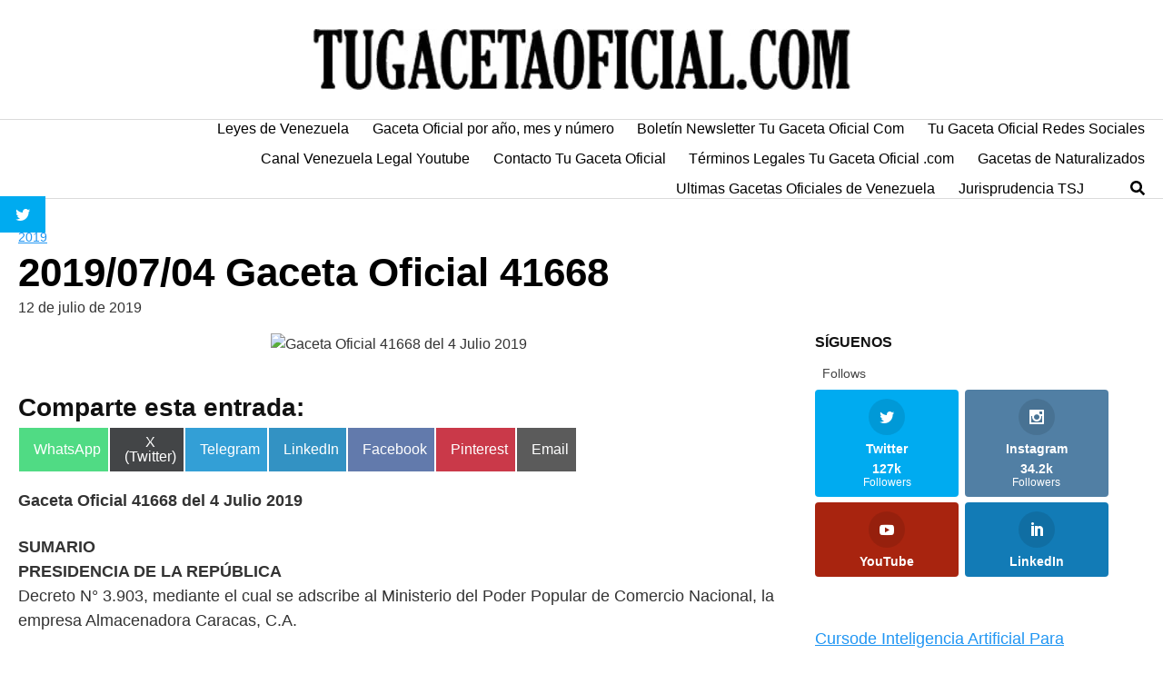

--- FILE ---
content_type: text/html; charset=UTF-8
request_url: https://tugacetaoficial.com/2019-07-04-gaceta-oficial-41668/
body_size: 33034
content:
<!DOCTYPE html><html lang="es" prefix="og: https://ogp.me/ns#"><head><script data-no-optimize="1">var litespeed_docref=sessionStorage.getItem("litespeed_docref");litespeed_docref&&(Object.defineProperty(document,"referrer",{get:function(){return litespeed_docref}}),sessionStorage.removeItem("litespeed_docref"));</script> <meta charset="UTF-8"><meta name="viewport" content="width=device-width, initial-scale=1"><link rel="profile" href="http://gmpg.org/xfn/11"> <script type="litespeed/javascript">var et_site_url='https://tugacetaoficial.com';var et_post_id='4847';function et_core_page_resource_fallback(a,b){"undefined"===typeof b&&(b=a.sheet.cssRules&&0===a.sheet.cssRules.length);b&&(a.onerror=null,a.onload=null,a.href?a.href=et_site_url+"/?et_core_page_resource="+a.id+et_post_id:a.src&&(a.src=et_site_url+"/?et_core_page_resource="+a.id+et_post_id))}</script> <title>2019/07/04 Gaceta Oficial 41668 - Gaceta Oficial de Venezuela 2026 - Últimas Noticias y Actualizaciones</title><meta name="description" content="Gaceta Oficial 41668 del 4 Julio 2019"/><meta name="robots" content="follow, index, max-snippet:-1, max-video-preview:-1, max-image-preview:large"/><link rel="canonical" href="https://tugacetaoficial.com/2019-07-04-gaceta-oficial-41668/" /><meta property="og:locale" content="es_ES" /><meta property="og:type" content="article" /><meta property="og:title" content="2019/07/04 Gaceta Oficial 41668 - Gaceta Oficial de Venezuela 2026 - Últimas Noticias y Actualizaciones" /><meta property="og:description" content="Gaceta Oficial 41668 del 4 Julio 2019" /><meta property="og:url" content="https://tugacetaoficial.com/2019-07-04-gaceta-oficial-41668/" /><meta property="og:site_name" content="Gaceta Oficial 2024 hoy por Tu Gaceta Oficial 2024" /><meta property="article:publisher" content="https://www.facebook.com/Gaceta-Oficial-VE-1767345766686197" /><meta property="article:author" content="https://www.facebook.com/raymondorta/" /><meta property="article:section" content="2019" /><meta property="og:image" content="https://tugacetaoficial.com/wp-content/uploads/2019/07/images_gacetas_2010_gaceta-oficial-41668_2019.png" /><meta property="og:image:secure_url" content="https://tugacetaoficial.com/wp-content/uploads/2019/07/images_gacetas_2010_gaceta-oficial-41668_2019.png" /><meta property="og:image:width" content="600" /><meta property="og:image:height" content="600" /><meta property="og:image:alt" content="Gaceta Oficial 41668 del 4 Julio 2019" /><meta property="og:image:type" content="image/png" /><meta property="article:published_time" content="2019-07-12T20:29:54-04:00" /><meta name="twitter:card" content="summary_large_image" /><meta name="twitter:title" content="2019/07/04 Gaceta Oficial 41668 - Gaceta Oficial de Venezuela 2026 - Últimas Noticias y Actualizaciones" /><meta name="twitter:description" content="Gaceta Oficial 41668 del 4 Julio 2019" /><meta name="twitter:site" content="@gacetaoficial" /><meta name="twitter:creator" content="@gacetaoficial" /><meta name="twitter:image" content="https://tugacetaoficial.com/wp-content/uploads/2019/07/images_gacetas_2010_gaceta-oficial-41668_2019.png" /><meta name="twitter:label1" content="Written by" /><meta name="twitter:data1" content="Tu Gaceta Oficial" /><meta name="twitter:label2" content="Time to read" /><meta name="twitter:data2" content="2 minutos" /> <script type="application/ld+json" class="rank-math-schema">{"@context":"https://schema.org","@graph":[{"@type":"Place","@id":"https://tugacetaoficial.com/#place","geo":{"@type":"GeoCoordinates","latitude":"10.491336680006647","longitude":" -66.85400791584455"},"hasMap":"https://www.google.com/maps/search/?api=1&amp;query=10.491336680006647, -66.85400791584455","address":{"@type":"PostalAddress","streetAddress":"Multicentro emp del Este Piso 12 Ofc A125 Av Fco de Miranda","addressLocality":"Chacao","addressRegion":"Miranda","postalCode":"1060","addressCountry":"Venezuela"}},{"@type":["LegalService","Organization"],"@id":"https://tugacetaoficial.com/#organization","name":"Interdigital Solutions LLC","url":"https://tugacetaoficial.com","sameAs":["https://www.facebook.com/Gaceta-Oficial-VE-1767345766686197","https://twitter.com/gacetaoficial"],"email":"gacetave@gmail.com","address":{"@type":"PostalAddress","streetAddress":"Multicentro emp del Este Piso 12 Ofc A125 Av Fco de Miranda","addressLocality":"Chacao","addressRegion":"Miranda","postalCode":"1060","addressCountry":"Venezuela"},"logo":{"@type":"ImageObject","@id":"https://tugacetaoficial.com/#logo","url":"https://tugacetaoficial.com/wp-content/uploads/2024/07/TU-GACETA-OFICIAL-COM.jpg","contentUrl":"https://tugacetaoficial.com/wp-content/uploads/2024/07/TU-GACETA-OFICIAL-COM.jpg","caption":"Gaceta Oficial 2024 hoy por Tu Gaceta Oficial 2024","inLanguage":"es","width":"591","height":"67"},"openingHours":["Monday,Tuesday,Wednesday,Thursday,Friday 09:00-17:00"],"legalName":"Interdigital Solutions","location":{"@id":"https://tugacetaoficial.com/#place"},"image":{"@id":"https://tugacetaoficial.com/#logo"},"telephone":"+584242550557"},{"@type":"WebSite","@id":"https://tugacetaoficial.com/#website","url":"https://tugacetaoficial.com","name":"Gaceta Oficial 2024 hoy por Tu Gaceta Oficial 2024","alternateName":"Tu Gaceta Oficial .Com","publisher":{"@id":"https://tugacetaoficial.com/#organization"},"inLanguage":"es"},{"@type":"ImageObject","@id":"https://tugacetaoficial.com/wp-content/uploads/2019/07/images_gacetas_2010_gaceta-oficial-41668_2019.png","url":"https://tugacetaoficial.com/wp-content/uploads/2019/07/images_gacetas_2010_gaceta-oficial-41668_2019.png","width":"600","height":"600","caption":"Gaceta Oficial 41668 del 4 Julio 2019","inLanguage":"es"},{"@type":"WebPage","@id":"https://tugacetaoficial.com/2019-07-04-gaceta-oficial-41668/#webpage","url":"https://tugacetaoficial.com/2019-07-04-gaceta-oficial-41668/","name":"2019/07/04 Gaceta Oficial 41668 - Gaceta Oficial de Venezuela 2026 - \u00daltimas Noticias y Actualizaciones","datePublished":"2019-07-12T20:29:54-04:00","dateModified":"2019-07-12T20:29:54-04:00","isPartOf":{"@id":"https://tugacetaoficial.com/#website"},"primaryImageOfPage":{"@id":"https://tugacetaoficial.com/wp-content/uploads/2019/07/images_gacetas_2010_gaceta-oficial-41668_2019.png"},"inLanguage":"es"},{"@type":"Person","@id":"https://tugacetaoficial.com/author/supervisor/","name":"Tu Gaceta Oficial","url":"https://tugacetaoficial.com/author/supervisor/","image":{"@type":"ImageObject","@id":"https://tugacetaoficial.com/wp-content/litespeed/avatar/d30849c9ecb58c6223aad525aab318ed.jpg?ver=1769097656","url":"https://tugacetaoficial.com/wp-content/litespeed/avatar/d30849c9ecb58c6223aad525aab318ed.jpg?ver=1769097656","caption":"Tu Gaceta Oficial","inLanguage":"es"},"worksFor":{"@id":"https://tugacetaoficial.com/#organization"}},{"@type":"NewsArticle","headline":"2019/07/04 Gaceta Oficial 41668 - Gaceta Oficial de Venezuela 2026 - \u00daltimas Noticias y Actualizaciones","datePublished":"2019-07-12T20:29:54-04:00","dateModified":"2019-07-12T20:29:54-04:00","author":{"@id":"https://tugacetaoficial.com/author/supervisor/","name":"Tu Gaceta Oficial"},"publisher":{"@id":"https://tugacetaoficial.com/#organization"},"description":"Gaceta Oficial 41668 del 4 Julio 2019","name":"2019/07/04 Gaceta Oficial 41668 - Gaceta Oficial de Venezuela 2026 - \u00daltimas Noticias y Actualizaciones","@id":"https://tugacetaoficial.com/2019-07-04-gaceta-oficial-41668/#richSnippet","isPartOf":{"@id":"https://tugacetaoficial.com/2019-07-04-gaceta-oficial-41668/#webpage"},"image":{"@id":"https://tugacetaoficial.com/wp-content/uploads/2019/07/images_gacetas_2010_gaceta-oficial-41668_2019.png"},"inLanguage":"es","mainEntityOfPage":{"@id":"https://tugacetaoficial.com/2019-07-04-gaceta-oficial-41668/#webpage"}}]}</script> <link rel='dns-prefetch' href='//fonts.googleapis.com' /><link rel="alternate" type="application/rss+xml" title="Gaceta Oficial de Venezuela 2026 - Últimas Noticias y Actualizaciones &raquo; Feed" href="https://tugacetaoficial.com/feed/" /><link rel="alternate" type="application/rss+xml" title="Gaceta Oficial de Venezuela 2026 - Últimas Noticias y Actualizaciones &raquo; Feed de los comentarios" href="https://tugacetaoficial.com/comments/feed/" /><style id='wp-img-auto-sizes-contain-inline-css' type='text/css'>img:is([sizes=auto i],[sizes^="auto," i]){contain-intrinsic-size:3000px 1500px}
/*# sourceURL=wp-img-auto-sizes-contain-inline-css */</style><link data-optimized="2" rel="stylesheet" href="https://tugacetaoficial.com/wp-content/litespeed/css/2ffa627a349b5e73dd1d76209cd8c185.css?ver=d65e0" /><style id='wp-block-image-inline-css' type='text/css'>.wp-block-image>a,.wp-block-image>figure>a{display:inline-block}.wp-block-image img{box-sizing:border-box;height:auto;max-width:100%;vertical-align:bottom}@media not (prefers-reduced-motion){.wp-block-image img.hide{visibility:hidden}.wp-block-image img.show{animation:show-content-image .4s}}.wp-block-image[style*=border-radius] img,.wp-block-image[style*=border-radius]>a{border-radius:inherit}.wp-block-image.has-custom-border img{box-sizing:border-box}.wp-block-image.aligncenter{text-align:center}.wp-block-image.alignfull>a,.wp-block-image.alignwide>a{width:100%}.wp-block-image.alignfull img,.wp-block-image.alignwide img{height:auto;width:100%}.wp-block-image .aligncenter,.wp-block-image .alignleft,.wp-block-image .alignright,.wp-block-image.aligncenter,.wp-block-image.alignleft,.wp-block-image.alignright{display:table}.wp-block-image .aligncenter>figcaption,.wp-block-image .alignleft>figcaption,.wp-block-image .alignright>figcaption,.wp-block-image.aligncenter>figcaption,.wp-block-image.alignleft>figcaption,.wp-block-image.alignright>figcaption{caption-side:bottom;display:table-caption}.wp-block-image .alignleft{float:left;margin:.5em 1em .5em 0}.wp-block-image .alignright{float:right;margin:.5em 0 .5em 1em}.wp-block-image .aligncenter{margin-left:auto;margin-right:auto}.wp-block-image :where(figcaption){margin-bottom:1em;margin-top:.5em}.wp-block-image.is-style-circle-mask img{border-radius:9999px}@supports ((-webkit-mask-image:none) or (mask-image:none)) or (-webkit-mask-image:none){.wp-block-image.is-style-circle-mask img{border-radius:0;-webkit-mask-image:url('data:image/svg+xml;utf8,<svg viewBox="0 0 100 100" xmlns="http://www.w3.org/2000/svg"><circle cx="50" cy="50" r="50"/></svg>');mask-image:url('data:image/svg+xml;utf8,<svg viewBox="0 0 100 100" xmlns="http://www.w3.org/2000/svg"><circle cx="50" cy="50" r="50"/></svg>');mask-mode:alpha;-webkit-mask-position:center;mask-position:center;-webkit-mask-repeat:no-repeat;mask-repeat:no-repeat;-webkit-mask-size:contain;mask-size:contain}}:root :where(.wp-block-image.is-style-rounded img,.wp-block-image .is-style-rounded img){border-radius:9999px}.wp-block-image figure{margin:0}.wp-lightbox-container{display:flex;flex-direction:column;position:relative}.wp-lightbox-container img{cursor:zoom-in}.wp-lightbox-container img:hover+button{opacity:1}.wp-lightbox-container button{align-items:center;backdrop-filter:blur(16px) saturate(180%);background-color:#5a5a5a40;border:none;border-radius:4px;cursor:zoom-in;display:flex;height:20px;justify-content:center;opacity:0;padding:0;position:absolute;right:16px;text-align:center;top:16px;width:20px;z-index:100}@media not (prefers-reduced-motion){.wp-lightbox-container button{transition:opacity .2s ease}}.wp-lightbox-container button:focus-visible{outline:3px auto #5a5a5a40;outline:3px auto -webkit-focus-ring-color;outline-offset:3px}.wp-lightbox-container button:hover{cursor:pointer;opacity:1}.wp-lightbox-container button:focus{opacity:1}.wp-lightbox-container button:focus,.wp-lightbox-container button:hover,.wp-lightbox-container button:not(:hover):not(:active):not(.has-background){background-color:#5a5a5a40;border:none}.wp-lightbox-overlay{box-sizing:border-box;cursor:zoom-out;height:100vh;left:0;overflow:hidden;position:fixed;top:0;visibility:hidden;width:100%;z-index:100000}.wp-lightbox-overlay .close-button{align-items:center;cursor:pointer;display:flex;justify-content:center;min-height:40px;min-width:40px;padding:0;position:absolute;right:calc(env(safe-area-inset-right) + 16px);top:calc(env(safe-area-inset-top) + 16px);z-index:5000000}.wp-lightbox-overlay .close-button:focus,.wp-lightbox-overlay .close-button:hover,.wp-lightbox-overlay .close-button:not(:hover):not(:active):not(.has-background){background:none;border:none}.wp-lightbox-overlay .lightbox-image-container{height:var(--wp--lightbox-container-height);left:50%;overflow:hidden;position:absolute;top:50%;transform:translate(-50%,-50%);transform-origin:top left;width:var(--wp--lightbox-container-width);z-index:9999999999}.wp-lightbox-overlay .wp-block-image{align-items:center;box-sizing:border-box;display:flex;height:100%;justify-content:center;margin:0;position:relative;transform-origin:0 0;width:100%;z-index:3000000}.wp-lightbox-overlay .wp-block-image img{height:var(--wp--lightbox-image-height);min-height:var(--wp--lightbox-image-height);min-width:var(--wp--lightbox-image-width);width:var(--wp--lightbox-image-width)}.wp-lightbox-overlay .wp-block-image figcaption{display:none}.wp-lightbox-overlay button{background:none;border:none}.wp-lightbox-overlay .scrim{background-color:#fff;height:100%;opacity:.9;position:absolute;width:100%;z-index:2000000}.wp-lightbox-overlay.active{visibility:visible}@media not (prefers-reduced-motion){.wp-lightbox-overlay.active{animation:turn-on-visibility .25s both}.wp-lightbox-overlay.active img{animation:turn-on-visibility .35s both}.wp-lightbox-overlay.show-closing-animation:not(.active){animation:turn-off-visibility .35s both}.wp-lightbox-overlay.show-closing-animation:not(.active) img{animation:turn-off-visibility .25s both}.wp-lightbox-overlay.zoom.active{animation:none;opacity:1;visibility:visible}.wp-lightbox-overlay.zoom.active .lightbox-image-container{animation:lightbox-zoom-in .4s}.wp-lightbox-overlay.zoom.active .lightbox-image-container img{animation:none}.wp-lightbox-overlay.zoom.active .scrim{animation:turn-on-visibility .4s forwards}.wp-lightbox-overlay.zoom.show-closing-animation:not(.active){animation:none}.wp-lightbox-overlay.zoom.show-closing-animation:not(.active) .lightbox-image-container{animation:lightbox-zoom-out .4s}.wp-lightbox-overlay.zoom.show-closing-animation:not(.active) .lightbox-image-container img{animation:none}.wp-lightbox-overlay.zoom.show-closing-animation:not(.active) .scrim{animation:turn-off-visibility .4s forwards}}@keyframes show-content-image{0%{visibility:hidden}99%{visibility:hidden}to{visibility:visible}}@keyframes turn-on-visibility{0%{opacity:0}to{opacity:1}}@keyframes turn-off-visibility{0%{opacity:1;visibility:visible}99%{opacity:0;visibility:visible}to{opacity:0;visibility:hidden}}@keyframes lightbox-zoom-in{0%{transform:translate(calc((-100vw + var(--wp--lightbox-scrollbar-width))/2 + var(--wp--lightbox-initial-left-position)),calc(-50vh + var(--wp--lightbox-initial-top-position))) scale(var(--wp--lightbox-scale))}to{transform:translate(-50%,-50%) scale(1)}}@keyframes lightbox-zoom-out{0%{transform:translate(-50%,-50%) scale(1);visibility:visible}99%{visibility:visible}to{transform:translate(calc((-100vw + var(--wp--lightbox-scrollbar-width))/2 + var(--wp--lightbox-initial-left-position)),calc(-50vh + var(--wp--lightbox-initial-top-position))) scale(var(--wp--lightbox-scale));visibility:hidden}}
/*# sourceURL=https://tugacetaoficial.com/wp-includes/blocks/image/style.min.css */</style><style id='wp-block-rss-inline-css' type='text/css'>ul.wp-block-rss.alignleft{margin-right:2em}ul.wp-block-rss.alignright{margin-left:2em}ul.wp-block-rss.is-grid{display:flex;flex-wrap:wrap;padding:0}ul.wp-block-rss.is-grid li{margin:0 1em 1em 0;width:100%}@media (min-width:600px){ul.wp-block-rss.columns-2 li{width:calc(50% - 1em)}ul.wp-block-rss.columns-3 li{width:calc(33.33333% - 1em)}ul.wp-block-rss.columns-4 li{width:calc(25% - 1em)}ul.wp-block-rss.columns-5 li{width:calc(20% - 1em)}ul.wp-block-rss.columns-6 li{width:calc(16.66667% - 1em)}}.wp-block-rss__item-author,.wp-block-rss__item-publish-date{display:block;font-size:.8125em}.wp-block-rss{box-sizing:border-box;list-style:none;padding:0}
/*# sourceURL=https://tugacetaoficial.com/wp-includes/blocks/rss/style.min.css */</style><style id='wp-block-search-inline-css' type='text/css'>.wp-block-search__button{margin-left:10px;word-break:normal}.wp-block-search__button.has-icon{line-height:0}.wp-block-search__button svg{height:1.25em;min-height:24px;min-width:24px;width:1.25em;fill:currentColor;vertical-align:text-bottom}:where(.wp-block-search__button){border:1px solid #ccc;padding:6px 10px}.wp-block-search__inside-wrapper{display:flex;flex:auto;flex-wrap:nowrap;max-width:100%}.wp-block-search__label{width:100%}.wp-block-search.wp-block-search__button-only .wp-block-search__button{box-sizing:border-box;display:flex;flex-shrink:0;justify-content:center;margin-left:0;max-width:100%}.wp-block-search.wp-block-search__button-only .wp-block-search__inside-wrapper{min-width:0!important;transition-property:width}.wp-block-search.wp-block-search__button-only .wp-block-search__input{flex-basis:100%;transition-duration:.3s}.wp-block-search.wp-block-search__button-only.wp-block-search__searchfield-hidden,.wp-block-search.wp-block-search__button-only.wp-block-search__searchfield-hidden .wp-block-search__inside-wrapper{overflow:hidden}.wp-block-search.wp-block-search__button-only.wp-block-search__searchfield-hidden .wp-block-search__input{border-left-width:0!important;border-right-width:0!important;flex-basis:0;flex-grow:0;margin:0;min-width:0!important;padding-left:0!important;padding-right:0!important;width:0!important}:where(.wp-block-search__input){appearance:none;border:1px solid #949494;flex-grow:1;font-family:inherit;font-size:inherit;font-style:inherit;font-weight:inherit;letter-spacing:inherit;line-height:inherit;margin-left:0;margin-right:0;min-width:3rem;padding:8px;text-decoration:unset!important;text-transform:inherit}:where(.wp-block-search__button-inside .wp-block-search__inside-wrapper){background-color:#fff;border:1px solid #949494;box-sizing:border-box;padding:4px}:where(.wp-block-search__button-inside .wp-block-search__inside-wrapper) .wp-block-search__input{border:none;border-radius:0;padding:0 4px}:where(.wp-block-search__button-inside .wp-block-search__inside-wrapper) .wp-block-search__input:focus{outline:none}:where(.wp-block-search__button-inside .wp-block-search__inside-wrapper) :where(.wp-block-search__button){padding:4px 8px}.wp-block-search.aligncenter .wp-block-search__inside-wrapper{margin:auto}.wp-block[data-align=right] .wp-block-search.wp-block-search__button-only .wp-block-search__inside-wrapper{float:right}
/*# sourceURL=https://tugacetaoficial.com/wp-includes/blocks/search/style.min.css */</style><style id='global-styles-inline-css' type='text/css'>:root{--wp--preset--aspect-ratio--square: 1;--wp--preset--aspect-ratio--4-3: 4/3;--wp--preset--aspect-ratio--3-4: 3/4;--wp--preset--aspect-ratio--3-2: 3/2;--wp--preset--aspect-ratio--2-3: 2/3;--wp--preset--aspect-ratio--16-9: 16/9;--wp--preset--aspect-ratio--9-16: 9/16;--wp--preset--color--black: #000000;--wp--preset--color--cyan-bluish-gray: #abb8c3;--wp--preset--color--white: #ffffff;--wp--preset--color--pale-pink: #f78da7;--wp--preset--color--vivid-red: #cf2e2e;--wp--preset--color--luminous-vivid-orange: #ff6900;--wp--preset--color--luminous-vivid-amber: #fcb900;--wp--preset--color--light-green-cyan: #7bdcb5;--wp--preset--color--vivid-green-cyan: #00d084;--wp--preset--color--pale-cyan-blue: #8ed1fc;--wp--preset--color--vivid-cyan-blue: #0693e3;--wp--preset--color--vivid-purple: #9b51e0;--wp--preset--gradient--vivid-cyan-blue-to-vivid-purple: linear-gradient(135deg,rgb(6,147,227) 0%,rgb(155,81,224) 100%);--wp--preset--gradient--light-green-cyan-to-vivid-green-cyan: linear-gradient(135deg,rgb(122,220,180) 0%,rgb(0,208,130) 100%);--wp--preset--gradient--luminous-vivid-amber-to-luminous-vivid-orange: linear-gradient(135deg,rgb(252,185,0) 0%,rgb(255,105,0) 100%);--wp--preset--gradient--luminous-vivid-orange-to-vivid-red: linear-gradient(135deg,rgb(255,105,0) 0%,rgb(207,46,46) 100%);--wp--preset--gradient--very-light-gray-to-cyan-bluish-gray: linear-gradient(135deg,rgb(238,238,238) 0%,rgb(169,184,195) 100%);--wp--preset--gradient--cool-to-warm-spectrum: linear-gradient(135deg,rgb(74,234,220) 0%,rgb(151,120,209) 20%,rgb(207,42,186) 40%,rgb(238,44,130) 60%,rgb(251,105,98) 80%,rgb(254,248,76) 100%);--wp--preset--gradient--blush-light-purple: linear-gradient(135deg,rgb(255,206,236) 0%,rgb(152,150,240) 100%);--wp--preset--gradient--blush-bordeaux: linear-gradient(135deg,rgb(254,205,165) 0%,rgb(254,45,45) 50%,rgb(107,0,62) 100%);--wp--preset--gradient--luminous-dusk: linear-gradient(135deg,rgb(255,203,112) 0%,rgb(199,81,192) 50%,rgb(65,88,208) 100%);--wp--preset--gradient--pale-ocean: linear-gradient(135deg,rgb(255,245,203) 0%,rgb(182,227,212) 50%,rgb(51,167,181) 100%);--wp--preset--gradient--electric-grass: linear-gradient(135deg,rgb(202,248,128) 0%,rgb(113,206,126) 100%);--wp--preset--gradient--midnight: linear-gradient(135deg,rgb(2,3,129) 0%,rgb(40,116,252) 100%);--wp--preset--font-size--small: 13px;--wp--preset--font-size--medium: 20px;--wp--preset--font-size--large: 36px;--wp--preset--font-size--x-large: 42px;--wp--preset--spacing--20: 0.44rem;--wp--preset--spacing--30: 0.67rem;--wp--preset--spacing--40: 1rem;--wp--preset--spacing--50: 1.5rem;--wp--preset--spacing--60: 2.25rem;--wp--preset--spacing--70: 3.38rem;--wp--preset--spacing--80: 5.06rem;--wp--preset--shadow--natural: 6px 6px 9px rgba(0, 0, 0, 0.2);--wp--preset--shadow--deep: 12px 12px 50px rgba(0, 0, 0, 0.4);--wp--preset--shadow--sharp: 6px 6px 0px rgba(0, 0, 0, 0.2);--wp--preset--shadow--outlined: 6px 6px 0px -3px rgb(255, 255, 255), 6px 6px rgb(0, 0, 0);--wp--preset--shadow--crisp: 6px 6px 0px rgb(0, 0, 0);}:where(.is-layout-flex){gap: 0.5em;}:where(.is-layout-grid){gap: 0.5em;}body .is-layout-flex{display: flex;}.is-layout-flex{flex-wrap: wrap;align-items: center;}.is-layout-flex > :is(*, div){margin: 0;}body .is-layout-grid{display: grid;}.is-layout-grid > :is(*, div){margin: 0;}:where(.wp-block-columns.is-layout-flex){gap: 2em;}:where(.wp-block-columns.is-layout-grid){gap: 2em;}:where(.wp-block-post-template.is-layout-flex){gap: 1.25em;}:where(.wp-block-post-template.is-layout-grid){gap: 1.25em;}.has-black-color{color: var(--wp--preset--color--black) !important;}.has-cyan-bluish-gray-color{color: var(--wp--preset--color--cyan-bluish-gray) !important;}.has-white-color{color: var(--wp--preset--color--white) !important;}.has-pale-pink-color{color: var(--wp--preset--color--pale-pink) !important;}.has-vivid-red-color{color: var(--wp--preset--color--vivid-red) !important;}.has-luminous-vivid-orange-color{color: var(--wp--preset--color--luminous-vivid-orange) !important;}.has-luminous-vivid-amber-color{color: var(--wp--preset--color--luminous-vivid-amber) !important;}.has-light-green-cyan-color{color: var(--wp--preset--color--light-green-cyan) !important;}.has-vivid-green-cyan-color{color: var(--wp--preset--color--vivid-green-cyan) !important;}.has-pale-cyan-blue-color{color: var(--wp--preset--color--pale-cyan-blue) !important;}.has-vivid-cyan-blue-color{color: var(--wp--preset--color--vivid-cyan-blue) !important;}.has-vivid-purple-color{color: var(--wp--preset--color--vivid-purple) !important;}.has-black-background-color{background-color: var(--wp--preset--color--black) !important;}.has-cyan-bluish-gray-background-color{background-color: var(--wp--preset--color--cyan-bluish-gray) !important;}.has-white-background-color{background-color: var(--wp--preset--color--white) !important;}.has-pale-pink-background-color{background-color: var(--wp--preset--color--pale-pink) !important;}.has-vivid-red-background-color{background-color: var(--wp--preset--color--vivid-red) !important;}.has-luminous-vivid-orange-background-color{background-color: var(--wp--preset--color--luminous-vivid-orange) !important;}.has-luminous-vivid-amber-background-color{background-color: var(--wp--preset--color--luminous-vivid-amber) !important;}.has-light-green-cyan-background-color{background-color: var(--wp--preset--color--light-green-cyan) !important;}.has-vivid-green-cyan-background-color{background-color: var(--wp--preset--color--vivid-green-cyan) !important;}.has-pale-cyan-blue-background-color{background-color: var(--wp--preset--color--pale-cyan-blue) !important;}.has-vivid-cyan-blue-background-color{background-color: var(--wp--preset--color--vivid-cyan-blue) !important;}.has-vivid-purple-background-color{background-color: var(--wp--preset--color--vivid-purple) !important;}.has-black-border-color{border-color: var(--wp--preset--color--black) !important;}.has-cyan-bluish-gray-border-color{border-color: var(--wp--preset--color--cyan-bluish-gray) !important;}.has-white-border-color{border-color: var(--wp--preset--color--white) !important;}.has-pale-pink-border-color{border-color: var(--wp--preset--color--pale-pink) !important;}.has-vivid-red-border-color{border-color: var(--wp--preset--color--vivid-red) !important;}.has-luminous-vivid-orange-border-color{border-color: var(--wp--preset--color--luminous-vivid-orange) !important;}.has-luminous-vivid-amber-border-color{border-color: var(--wp--preset--color--luminous-vivid-amber) !important;}.has-light-green-cyan-border-color{border-color: var(--wp--preset--color--light-green-cyan) !important;}.has-vivid-green-cyan-border-color{border-color: var(--wp--preset--color--vivid-green-cyan) !important;}.has-pale-cyan-blue-border-color{border-color: var(--wp--preset--color--pale-cyan-blue) !important;}.has-vivid-cyan-blue-border-color{border-color: var(--wp--preset--color--vivid-cyan-blue) !important;}.has-vivid-purple-border-color{border-color: var(--wp--preset--color--vivid-purple) !important;}.has-vivid-cyan-blue-to-vivid-purple-gradient-background{background: var(--wp--preset--gradient--vivid-cyan-blue-to-vivid-purple) !important;}.has-light-green-cyan-to-vivid-green-cyan-gradient-background{background: var(--wp--preset--gradient--light-green-cyan-to-vivid-green-cyan) !important;}.has-luminous-vivid-amber-to-luminous-vivid-orange-gradient-background{background: var(--wp--preset--gradient--luminous-vivid-amber-to-luminous-vivid-orange) !important;}.has-luminous-vivid-orange-to-vivid-red-gradient-background{background: var(--wp--preset--gradient--luminous-vivid-orange-to-vivid-red) !important;}.has-very-light-gray-to-cyan-bluish-gray-gradient-background{background: var(--wp--preset--gradient--very-light-gray-to-cyan-bluish-gray) !important;}.has-cool-to-warm-spectrum-gradient-background{background: var(--wp--preset--gradient--cool-to-warm-spectrum) !important;}.has-blush-light-purple-gradient-background{background: var(--wp--preset--gradient--blush-light-purple) !important;}.has-blush-bordeaux-gradient-background{background: var(--wp--preset--gradient--blush-bordeaux) !important;}.has-luminous-dusk-gradient-background{background: var(--wp--preset--gradient--luminous-dusk) !important;}.has-pale-ocean-gradient-background{background: var(--wp--preset--gradient--pale-ocean) !important;}.has-electric-grass-gradient-background{background: var(--wp--preset--gradient--electric-grass) !important;}.has-midnight-gradient-background{background: var(--wp--preset--gradient--midnight) !important;}.has-small-font-size{font-size: var(--wp--preset--font-size--small) !important;}.has-medium-font-size{font-size: var(--wp--preset--font-size--medium) !important;}.has-large-font-size{font-size: var(--wp--preset--font-size--large) !important;}.has-x-large-font-size{font-size: var(--wp--preset--font-size--x-large) !important;}
/*# sourceURL=global-styles-inline-css */</style><style id='classic-theme-styles-inline-css' type='text/css'>/*! This file is auto-generated */
.wp-block-button__link{color:#fff;background-color:#32373c;border-radius:9999px;box-shadow:none;text-decoration:none;padding:calc(.667em + 2px) calc(1.333em + 2px);font-size:1.125em}.wp-block-file__button{background:#32373c;color:#fff;text-decoration:none}
/*# sourceURL=/wp-includes/css/classic-themes.min.css */</style><style id='scriptlesssocialsharing-inline-css' type='text/css'>.scriptlesssocialsharing__buttons a.button { padding: 8px; flex: 0; }
/*# sourceURL=scriptlesssocialsharing-inline-css */</style><style id='orbital-style-inline-css' type='text/css'>.primary-menu li.menu-item-has-children:focus > ul, .primary-menu li.menu-item-has-children.focus > ul {
                    right: 0;
                    opacity: 1;
                    transform: translateY(0);
                    transition: opacity 0.15s linear, transform 0.15s linear;
                }
               
            
/*# sourceURL=orbital-style-inline-css */</style> <script type="litespeed/javascript" data-src="https://tugacetaoficial.com/wp-includes/js/jquery/jquery.min.js" id="jquery-core-js"></script> <link rel="EditURI" type="application/rsd+xml" title="RSD" href="https://tugacetaoficial.com/xmlrpc.php?rsd" /><link rel='shortlink' href='https://tugacetaoficial.com/?p=4847' /><style type="text/css" id="et-social-custom-css"></style><link rel="preload" href="https://tugacetaoficial.com/wp-content/plugins/monarch/core/admin/fonts/modules.ttf" as="font" crossorigin="anonymous"><style>@media(min-width: 48rem){

            .container {
                width: 79.5rem;
            }

            .entry-content {
                max-width: 67.5%;
                flex-basis: 67.5%;
            }

            .entry-aside {
                max-width: 32.5%;
                flex-basis: 32.5%;
                order: 0;
                -ms-flex-order: 0;

            }

        }


                a {
                color: #2196f3;
            }

        

                .site-header {
                background-color: #ffffff;
            }

        
                .site-header a {
                color: ;
            }

            @media(min-width: 1040px){
                .site-navbar .menu-item-has-children:after {
                    border-color: ;
                }
            }</style><style></style> <script id="google_gtagjs" type="litespeed/javascript" data-src="https://www.googletagmanager.com/gtag/js?id=G-E0H2K4L16F"></script> <script id="google_gtagjs-inline" type="litespeed/javascript">window.dataLayer=window.dataLayer||[];function gtag(){dataLayer.push(arguments)}gtag('js',new Date());gtag('config','G-E0H2K4L16F',{})</script> <link rel="icon" href="https://tugacetaoficial.com/wp-content/uploads/2024/04/cropped-11-12-2022-32x32.jpg" sizes="32x32" /><link rel="icon" href="https://tugacetaoficial.com/wp-content/uploads/2024/04/cropped-11-12-2022-192x192.jpg" sizes="192x192" /><link rel="apple-touch-icon" href="https://tugacetaoficial.com/wp-content/uploads/2024/04/cropped-11-12-2022-180x180.jpg" /><meta name="msapplication-TileImage" content="https://tugacetaoficial.com/wp-content/uploads/2024/04/cropped-11-12-2022-270x270.jpg" /></head><body class="wp-singular post-template-default single single-post postid-4847 single-format-standard wp-theme-hostinger-affiliate-theme et_monarch layout-menu-orbital">
<a class="screen-reader-text" href="#content">Skip to content</a><div class="header-image">
<a href="https://tugacetaoficial.com/" rel="home">
<img data-lazyloaded="1" src="[data-uri]" data-src="https://tugacetaoficial.com/wp-content/uploads/2024/07/cropped-TU-GACETA-OFICIAL-COM.jpg.webp" width="591" height="67" alt="Gaceta Oficial de Venezuela 2026 &#8211; Últimas Noticias y Actualizaciones">
</a></div><header class="site-header with-header center-navbar"><div class="container header-inner">
<button class="toggle nav-toggle mobile-nav-toggle  orbitalMenu-fixed" data-toggle-target=".menu-modal" data-toggle-body-class="showing-menu-modal" aria-expanded="false" data-set-focus=".close-nav-toggle">
<span class="toggle-inner"><div class="site-nav-trigger">
<span></span></div>
<span class="toggle-text">Menu</span>
</span>
</button><div class="header-navigation-wrapper"><nav class="primary-menu-wrapper" aria-label="Horizontal" role="navigation"><ul class="primary-menu reset-list-style"><li id="menu-item-6073" class="menu-item menu-item-type-custom menu-item-object-custom menu-item-6073"><a href="https://tugacetaoficial.com/leyes/">Leyes de Venezuela</a></li><li id="menu-item-8424" class="menu-item menu-item-type-post_type menu-item-object-page menu-item-8424"><a href="https://tugacetaoficial.com/gacetas-oficiales-por-ano-mes-y-numero/">Gaceta Oficial por año, mes y número</a></li><li id="menu-item-8576" class="menu-item menu-item-type-post_type menu-item-object-page menu-item-8576"><a href="https://tugacetaoficial.com/boletin-newsletter-tu-gaceta-oficial-com/">Boletín Newsletter Tu Gaceta Oficial Com</a></li><li id="menu-item-8642" class="menu-item menu-item-type-post_type menu-item-object-page menu-item-8642"><a href="https://tugacetaoficial.com/tu-gaceta-oficial-redes-sociales/">Tu Gaceta Oficial Redes Sociales</a></li><li id="menu-item-9182" class="menu-item menu-item-type-post_type menu-item-object-page menu-item-9182"><a href="https://tugacetaoficial.com/canal-venezuela-legal-youtube-2023/">Canal Venezuela Legal Youtube</a></li><li id="menu-item-8207" class="menu-item menu-item-type-post_type menu-item-object-page menu-item-8207"><a href="https://tugacetaoficial.com/contacto-gaceta-oficial/">Contacto Tu Gaceta Oficial</a></li><li id="menu-item-7505" class="menu-item menu-item-type-post_type menu-item-object-page menu-item-7505"><a href="https://tugacetaoficial.com/leyes-venezuela-gaceta-oficial/gaceta-oficial/">Términos Legales Tu Gaceta Oficial .com</a></li><li id="menu-item-10803" class="menu-item menu-item-type-post_type menu-item-object-page menu-item-10803"><a href="https://tugacetaoficial.com/gacetas-oficiales-naturalizados/">Gacetas de Naturalizados</a></li><li id="menu-item-11628" class="menu-item menu-item-type-post_type menu-item-object-page menu-item-11628"><a href="https://tugacetaoficial.com/ultimas-gacetas-oficiales-de-venezuela/">Ultimas Gacetas Oficiales de Venezuela</a></li><li id="menu-item-10811" class="menu-item menu-item-type-custom menu-item-object-custom menu-item-10811"><a target="_blank" href="https://tugacetaoficial.com/jurisprudencia/">Jurisprudencia TSJ</a></li><li style="position:relative;" class="menu-item menu-item-gtranslate"><div style="position:absolute;white-space:nowrap;" id="gtranslate_menu_wrapper_87209"></div></li><li class="menu-item search-item">    <a href="#" onclick="orbital_expand_navbar()" class="text-center"><svg class="svg-inline--fa fa-search fa-w-16 fa-sm" aria-hidden="true" focusable="false" data-prefix="fa" data-icon="search" role="img" xmlns="http://www.w3.org/2000/svg" viewBox="0 0 512 512" data-fa-i2svg=""><path fill="currentColor" d="M505 442.7L405.3 343c-4.5-4.5-10.6-7-17-7H372c27.6-35.3 44-79.7 44-128C416 93.1 322.9 0 208 0S0 93.1 0 208s93.1 208 208 208c48.3 0 92.7-16.4 128-44v16.3c0 6.4 2.5 12.5 7 17l99.7 99.7c9.4 9.4 24.6 9.4 33.9 0l28.3-28.3c9.4-9.4 9.4-24.6.1-34zM208 336c-70.7 0-128-57.2-128-128 0-70.7 57.2-128 128-128 70.7 0 128 57.2 128 128 0 70.7-57.2 128-128 128z"></path></svg></a></li></ul></nav></div></div></header><div class="menu-modal cover-modal header-footer-group" data-modal-target-string=".menu-modal"><div class="menu-modal-inner modal-inner"><div class="menu-wrapper section-inner"><div class="menu-top"><button class="toggle close-nav-toggle fill-children-current-color" data-toggle-target=".menu-modal" data-toggle-body-class="showing-menu-modal" aria-expanded="false" data-set-focus=".menu-modal">
<span class="toggle-text">Close Menu</span>
X
</button><nav class="mobile-menu" aria-label="Mobile" role="navigation"><ul class="modal-menu reset-list-style"><li class="menu-item menu-item-type-custom menu-item-object-custom menu-item-6073"><div class="ancestor-wrapper"><a href="https://tugacetaoficial.com/leyes/">Leyes de Venezuela</a></div></li><li class="menu-item menu-item-type-post_type menu-item-object-page menu-item-8424"><div class="ancestor-wrapper"><a href="https://tugacetaoficial.com/gacetas-oficiales-por-ano-mes-y-numero/">Gaceta Oficial por año, mes y número</a></div></li><li class="menu-item menu-item-type-post_type menu-item-object-page menu-item-8576"><div class="ancestor-wrapper"><a href="https://tugacetaoficial.com/boletin-newsletter-tu-gaceta-oficial-com/">Boletín Newsletter Tu Gaceta Oficial Com</a></div></li><li class="menu-item menu-item-type-post_type menu-item-object-page menu-item-8642"><div class="ancestor-wrapper"><a href="https://tugacetaoficial.com/tu-gaceta-oficial-redes-sociales/">Tu Gaceta Oficial Redes Sociales</a></div></li><li class="menu-item menu-item-type-post_type menu-item-object-page menu-item-9182"><div class="ancestor-wrapper"><a href="https://tugacetaoficial.com/canal-venezuela-legal-youtube-2023/">Canal Venezuela Legal Youtube</a></div></li><li class="menu-item menu-item-type-post_type menu-item-object-page menu-item-8207"><div class="ancestor-wrapper"><a href="https://tugacetaoficial.com/contacto-gaceta-oficial/">Contacto Tu Gaceta Oficial</a></div></li><li class="menu-item menu-item-type-post_type menu-item-object-page menu-item-7505"><div class="ancestor-wrapper"><a href="https://tugacetaoficial.com/leyes-venezuela-gaceta-oficial/gaceta-oficial/">Términos Legales Tu Gaceta Oficial .com</a></div></li><li class="menu-item menu-item-type-post_type menu-item-object-page menu-item-10803"><div class="ancestor-wrapper"><a href="https://tugacetaoficial.com/gacetas-oficiales-naturalizados/">Gacetas de Naturalizados</a></div></li><li class="menu-item menu-item-type-post_type menu-item-object-page menu-item-11628"><div class="ancestor-wrapper"><a href="https://tugacetaoficial.com/ultimas-gacetas-oficiales-de-venezuela/">Ultimas Gacetas Oficiales de Venezuela</a></div></li><li class="menu-item menu-item-type-custom menu-item-object-custom menu-item-10811"><div class="ancestor-wrapper"><a target="_blank" href="https://tugacetaoficial.com/jurisprudencia/">Jurisprudencia TSJ</a></div></li><li style="position:relative;" class="menu-item menu-item-gtranslate"><div style="position:absolute;white-space:nowrap;" id="gtranslate_menu_wrapper_79603"></div></li><li class="menu-item search-item">    <a href="#" onclick="orbital_expand_navbar()" class="text-center"><svg class="svg-inline--fa fa-search fa-w-16 fa-sm" aria-hidden="true" focusable="false" data-prefix="fa" data-icon="search" role="img" xmlns="http://www.w3.org/2000/svg" viewBox="0 0 512 512" data-fa-i2svg=""><path fill="currentColor" d="M505 442.7L405.3 343c-4.5-4.5-10.6-7-17-7H372c27.6-35.3 44-79.7 44-128C416 93.1 322.9 0 208 0S0 93.1 0 208s93.1 208 208 208c48.3 0 92.7-16.4 128-44v16.3c0 6.4 2.5 12.5 7 17l99.7 99.7c9.4 9.4 24.6 9.4 33.9 0l28.3-28.3c9.4-9.4 9.4-24.6.1-34zM208 336c-70.7 0-128-57.2-128-128 0-70.7 57.2-128 128-128 70.7 0 128 57.2 128 128 0 70.7-57.2 128-128 128z"></path></svg></a></li></ul></nav></div></div></div></div><style>.navbar-form input:not([type="submit"]):not([type="radio"]):not([type="checkbox"]):not([type="file"]){
		border: none;
		border-radius: 0;
		padding: 0.5rem;
	}

	.navbar-form  .btn-search-form  {
		border-radius: 0;
		box-shadow: none;
		background-color: #0367bf;
	}

	.navbar-form {
		display: none;
		padding: 1rem;
		background: #0267bf;
		margin-top: 1rem;
	}

	.expand-searchform {
		display: flex;
		z-index: 1000000;
		padding-right: 1rem;
	}

	.expand-searchform .search-input{
		flex-grow: 1;
		margin-right: 0.5rem;
	}</style><div class="container"><form id="search-navbar" role="search" method="get" class="search-form navbar-form" action="https://tugacetaoficial.com/"><div class="search-input">
<input id="search-input" type="search" class="search-field" placeholder="Search for:" value="" name="s" title="Search for:" /></div><div class="search-submit">
<button type="submit" class="btn btn-primary btn-search-form"><svg class="svg-inline--fa fa-search fa-w-16 fa-sm" aria-hidden="true" focusable="false" data-prefix="fa" data-icon="search" role="img" xmlns="http://www.w3.org/2000/svg" viewBox="0 0 512 512" data-fa-i2svg=""><path fill="currentColor" d="M505 442.7L405.3 343c-4.5-4.5-10.6-7-17-7H372c27.6-35.3 44-79.7 44-128C416 93.1 322.9 0 208 0S0 93.1 0 208s93.1 208 208 208c48.3 0 92.7-16.4 128-44v16.3c0 6.4 2.5 12.5 7 17l99.7 99.7c9.4 9.4 24.6 9.4 33.9 0l28.3-28.3c9.4-9.4 9.4-24.6.1-34zM208 336c-70.7 0-128-57.2-128-128 0-70.7 57.2-128 128-128 70.7 0 128 57.2 128 128 0 70.7-57.2 128-128 128z"></path></svg></button></div></form></div><main id="content" class="site-main post-4847 post type-post status-publish format-standard has-post-thumbnail category-17"><header class="default-header"><div class="container"><div class="category">
<a href="https://tugacetaoficial.com/decada-2010/2019/">2019</a></div><h1 class="title">2019/07/04 Gaceta Oficial 41668</h1><div class="meta">
<span class="posted-on">12 de julio de 2019</span></div></div></header><div id="content-wrapper" class="container flex"><div class="entry-content"><div class="post-thumbnail"><img data-lazyloaded="1" src="[data-uri]" width="600" height="600" data-src="https://tugacetaoficial.com/wp-content/uploads/2019/07/images_gacetas_2010_gaceta-oficial-41668_2019.png" class="attachment-large size-large wp-post-image" alt="Gaceta Oficial 41668 del 4 Julio 2019" decoding="async" fetchpriority="high" data-srcset="https://tugacetaoficial.com/wp-content/uploads/2019/07/images_gacetas_2010_gaceta-oficial-41668_2019.png 600w, https://tugacetaoficial.com/wp-content/uploads/2019/07/images_gacetas_2010_gaceta-oficial-41668_2019-300x300.png 300w, https://tugacetaoficial.com/wp-content/uploads/2019/07/images_gacetas_2010_gaceta-oficial-41668_2019-150x150.png 150w" data-sizes="(max-width: 600px) 100vw, 600px" title="2019/07/04 Gaceta Oficial 41668 1"></div><div class="banner desktop"><div class="center fluid"></div></div><div class="banner mobile"><div class="center fluid"></div></div><div class="scriptlesssocialsharing"><h3 class="scriptlesssocialsharing__heading">Comparte esta entrada:</h3><div class="scriptlesssocialsharing__buttons"><a class="button whatsapp" target="_blank" href="https://api.whatsapp.com/send?text=2019%2F07%2F04%20Gaceta%20Oficial%2041668%20%E2%80%94%20https%3A%2F%2Ftugacetaoficial.com%2F2019-07-04-gaceta-oficial-41668%2F" rel="noopener noreferrer nofollow"><svg viewbox="0 0 448 512" class="scriptlesssocialsharing__icon whatsapp" fill="currentcolor" height="1em" width="1em" aria-hidden="true" focusable="false" role="img"><path d="M380.9 97.1C339 55.1 283.2 32 223.9 32c-122.4 0-222 99.6-222 222 0 39.1 10.2 77.3 29.6 111L0 480l117.7-30.9c32.4 17.7 68.9 27 106.1 27h.1c122.3 0 224.1-99.6 224.1-222 0-59.3-25.2-115-67.1-157zm-157 341.6c-33.2 0-65.7-8.9-94-25.7l-6.7-4-69.8 18.3L72 359.2l-4.4-7c-18.5-29.4-28.2-63.3-28.2-98.2 0-101.7 82.8-184.5 184.6-184.5 49.3 0 95.6 19.2 130.4 54.1 34.8 34.9 56.2 81.2 56.1 130.5 0 101.8-84.9 184.6-186.6 184.6zm101.2-138.2c-5.5-2.8-32.8-16.2-37.9-18-5.1-1.9-8.8-2.8-12.5 2.8-3.7 5.6-14.3 18-17.6 21.8-3.2 3.7-6.5 4.2-12 1.4-32.6-16.3-54-29.1-75.5-66-5.7-9.8 5.7-9.1 16.3-30.3 1.8-3.7.9-6.9-.5-9.7-1.4-2.8-12.5-30.1-17.1-41.2-4.5-10.8-9.1-9.3-12.5-9.5-3.2-.2-6.9-.2-10.6-.2-3.7 0-9.7 1.4-14.8 6.9-5.1 5.6-19.4 19-19.4 46.3 0 27.3 19.9 53.7 22.6 57.4 2.8 3.7 39.1 59.7 94.8 83.8 35.2 15.2 49 16.5 66.6 13.9 10.7-1.6 32.8-13.4 37.4-26.4 4.6-13 4.6-24.1 3.2-26.4-1.3-2.5-5-3.9-10.5-6.6z"></path></svg>
<span class="sss-name"><span class="screen-reader-text">Compartir en </span>WhatsApp</span></a><a class="button twitter" target="_blank" href="https://twitter.com/intent/tweet?text=2019%2F07%2F04%20Gaceta%20Oficial%2041668&#038;url=https%3A%2F%2Ftugacetaoficial.com%2F2019-07-04-gaceta-oficial-41668%2F&#038;via=gacetaoficial&#038;related=gacetaoficial" rel="noopener noreferrer nofollow"><svg viewbox="0 0 512 512" class="scriptlesssocialsharing__icon twitter" fill="currentcolor" height="1em" width="1em" aria-hidden="true" focusable="false" role="img"><path d="M389.2 48h70.6L305.6 224.2 487 464H345L233.7 318.6 106.5 464H35.8L200.7 275.5 26.8 48H172.4L272.9 180.9 389.2 48zM364.4 421.8h39.1L151.1 88h-42L364.4 421.8z"></path></svg>
<span class="sss-name"><span class="screen-reader-text">Compartir en </span>X (Twitter)</span></a><a class="button telegram" target="_blank" href="https://telegram.me/share/url?url=https%3A%2F%2Ftugacetaoficial.com%2F2019-07-04-gaceta-oficial-41668%2F&#038;text=2019%2F07%2F04%20Gaceta%20Oficial%2041668" rel="noopener noreferrer nofollow"><svg viewbox="0 0 448 512" class="scriptlesssocialsharing__icon telegram" fill="currentcolor" height="1em" width="1em" aria-hidden="true" focusable="false" role="img"><path d="M446.7 98.6l-67.6 318.8c-5.1 22.5-18.4 28.1-37.3 17.5l-103-75.9-49.7 47.8c-5.5 5.5-10.1 10.1-20.7 10.1l7.4-104.9 190.9-172.5c8.3-7.4-1.8-11.5-12.9-4.1L117.8 284 16.2 252.2c-22.1-6.9-22.5-22.1 4.6-32.7L418.2 66.4c18.4-6.9 34.5 4.1 28.5 32.2z"></path></svg>
<span class="sss-name"><span class="screen-reader-text">Compartir en </span>Telegram</span></a><a class="button linkedin" target="_blank" href="https://www.linkedin.com/shareArticle?mini=1&#038;url=https%3A%2F%2Ftugacetaoficial.com%2F2019-07-04-gaceta-oficial-41668%2F&#038;title=2019%2F07%2F04%20Gaceta%20Oficial%2041668&#038;source=https%3A%2F%2Ftugacetaoficial.com" rel="noopener noreferrer nofollow"><svg viewbox="0 0 448 512" class="scriptlesssocialsharing__icon linkedin" fill="currentcolor" height="1em" width="1em" aria-hidden="true" focusable="false" role="img"><path d="M416 32H31.9C14.3 32 0 46.5 0 64.3v383.4C0 465.5 14.3 480 31.9 480H416c17.6 0 32-14.5 32-32.3V64.3c0-17.8-14.4-32.3-32-32.3zM135.4 416H69V202.2h66.5V416zm-33.2-243c-21.3 0-38.5-17.3-38.5-38.5S80.9 96 102.2 96c21.2 0 38.5 17.3 38.5 38.5 0 21.3-17.2 38.5-38.5 38.5zm282.1 243h-66.4V312c0-24.8-.5-56.7-34.5-56.7-34.6 0-39.9 27-39.9 54.9V416h-66.4V202.2h63.7v29.2h.9c8.9-16.8 30.6-34.5 62.9-34.5 67.2 0 79.7 44.3 79.7 101.9V416z"></path></svg>
<span class="sss-name"><span class="screen-reader-text">Compartir en </span>LinkedIn</span></a><a class="button facebook" target="_blank" href="https://www.facebook.com/sharer/sharer.php?u=https%3A%2F%2Ftugacetaoficial.com%2F2019-07-04-gaceta-oficial-41668%2F" rel="noopener noreferrer nofollow"><svg viewbox="0 0 512 512" class="scriptlesssocialsharing__icon facebook" fill="currentcolor" height="1em" width="1em" aria-hidden="true" focusable="false" role="img"><path d="M504 256C504 119 393 8 256 8S8 119 8 256c0 123.78 90.69 226.38 209.25 245V327.69h-63V256h63v-54.64c0-62.15 37-96.48 93.67-96.48 27.14 0 55.52 4.84 55.52 4.84v61h-31.28c-30.8 0-40.41 19.12-40.41 38.73V256h68.78l-11 71.69h-57.78V501C413.31 482.38 504 379.78 504 256z"></path></svg>
<span class="sss-name"><span class="screen-reader-text">Compartir en </span>Facebook</span></a><a class="button pinterest" target="_blank" href="https://pinterest.com/pin/create/button/?url=https%3A%2F%2Ftugacetaoficial.com%2F2019-07-04-gaceta-oficial-41668%2F&#038;media=https%3A%2F%2Ftugacetaoficial.com%2Fwp-content%2Fuploads%2F2019%2F07%2Fimages_gacetas_2010_gaceta-oficial-41668_2019.png&#038;description=2019%2F07%2F04%20Gaceta%20Oficial%2041668" rel="noopener noreferrer nofollow" data-pin-no-hover="true" data-pin-custom="true" data-pin-do="skip" data-pin-description="2019/07/04 Gaceta Oficial 41668"><svg viewbox="0 0 496 512" class="scriptlesssocialsharing__icon pinterest" fill="currentcolor" height="1em" width="1em" aria-hidden="true" focusable="false" role="img"><path d="M496 256c0 137-111 248-248 248-25.6 0-50.2-3.9-73.4-11.1 10.1-16.5 25.2-43.5 30.8-65 3-11.6 15.4-59 15.4-59 8.1 15.4 31.7 28.5 56.8 28.5 74.8 0 128.7-68.8 128.7-154.3 0-81.9-66.9-143.2-152.9-143.2-107 0-163.9 71.8-163.9 150.1 0 36.4 19.4 81.7 50.3 96.1 4.7 2.2 7.2 1.2 8.3-3.3.8-3.4 5-20.3 6.9-28.1.6-2.5.3-4.7-1.7-7.1-10.1-12.5-18.3-35.3-18.3-56.6 0-54.7 41.4-107.6 112-107.6 60.9 0 103.6 41.5 103.6 100.9 0 67.1-33.9 113.6-78 113.6-24.3 0-42.6-20.1-36.7-44.8 7-29.5 20.5-61.3 20.5-82.6 0-19-10.2-34.9-31.4-34.9-24.9 0-44.9 25.7-44.9 60.2 0 22 7.4 36.8 7.4 36.8s-24.5 103.8-29 123.2c-5 21.4-3 51.6-.9 71.2C65.4 450.9 0 361.1 0 256 0 119 111 8 248 8s248 111 248 248z"></path></svg>
<span class="sss-name"><span class="screen-reader-text">Compartir en </span>Pinterest</span></a><a class="button email" href="mailto:?body=He%20le%C3%ADdo%20esta%20entrada%20en%20el%20sitio%20web%20TuGacetaOficial.Com%20y%20quiero%20compartirlo%20contigo.%20Aqu%C3%AD%20tienes%20el%20enlace%3A%20https%3A%2F%2Ftugacetaoficial.com%2F2019-07-04-gaceta-oficial-41668%2F&#038;subject=Un%20Post%20TuGacetaOficial.Com%20que%20merece%20la%20pena%20compartir%3A%202019%2F07%2F04%20Gaceta%20Oficial%2041668" rel="noopener noreferrer nofollow"><svg viewbox="0 0 512 512" class="scriptlesssocialsharing__icon email" fill="currentcolor" height="1em" width="1em" aria-hidden="true" focusable="false" role="img"><path d="M502.3 190.8c3.9-3.1 9.7-.2 9.7 4.7V400c0 26.5-21.5 48-48 48H48c-26.5 0-48-21.5-48-48V195.6c0-5 5.7-7.8 9.7-4.7 22.4 17.4 52.1 39.5 154.1 113.6 21.1 15.4 56.7 47.8 92.2 47.6 35.7.3 72-32.8 92.3-47.6 102-74.1 131.6-96.3 154-113.7zM256 320c23.2.4 56.6-29.2 73.4-41.4 132.7-96.3 142.8-104.7 173.4-128.7 5.8-4.5 9.2-11.5 9.2-18.9v-19c0-26.5-21.5-48-48-48H48C21.5 64 0 85.5 0 112v19c0 7.4 3.4 14.3 9.2 18.9 30.6 23.9 40.7 32.4 173.4 128.7 16.8 12.2 50.2 41.8 73.4 41.4z"></path></svg>
<span class="sss-name"><span class="screen-reader-text">Compartir en </span>Email</span></a></div></div><p><strong>Gaceta Oficial 41668 del 4 Julio 2019</strong></p><p><strong>SUMARIO</strong><br /><strong>PRESIDENCIA DE LA REPÚBLICA</strong><br />Decreto N° 3.903, mediante el cual se adscribe al Ministerio del Poder Popular de Comercio Nacional, la empresa Almacenadora Caracas, C.A.</p><div class="banner desktop"><div class=" "></div></div><p><strong>MINISTERIO DEL PODER POPULAR DEL DESPACHO DE LA PRESIDENCIA Y SEGUIMIENTO DE LA GESTIÓN DE GOBIERNO</strong><br /><strong>Fundación Misión Negra Hipólita</strong><br />Providencia mediante la cual se constituye la Comisión  de Contrataciones de la “Fundación Misión Negra Hipólita”, con carácter permanente, integrada por las ciudadanas y ciudadanos que en ella se mencionan.</p><div class="banner mobile"><div class=" "></div></div><p><strong>IDENNA</strong><br />Providencia mediante la cual se constituye la Comisión de Contrataciones Públicas de este Instituto, con carácter permanente, integrada por las ciudadanas y ciudadanos que en ella se especifican, de este Instituto.<br />Providencias mediante las cuales se designan a los ciudadanos que en ellas se mencionan, para ocupar los cargos que en ellas se especifican, de este Instituto.</p><p><strong>MINISTERIO DEL PODER POPULAR PARA RELACIONES EXTERIORES</strong><br />Resolución mediante la cual se designa al ciudadano Mauricio Andrés Bardinet Tatá, como Ministro Consejero en Comisión, Encargado de Negocios Ad Hoc, a fin de que realice las gestiones pertinentes para la debida apertura e instalación de la Embajada de la República Bolivariana de Venezuela acreditada en la República Popular Democrática de Corea.</p><p>Resolución mediante la cual se Encarga al ciudadano Mauricio Andrés Bardinet Tatá, la gestión de la Unidad Administradora N° 44147, correspondiente a la Embajada de la República Bolivariana de Venezuela acreditada en la República Popular Democrática de Corea.</p><p><strong>MINISTERIO DEL PODER POPULAR PARA EL PROCESO SOCIAL DE TRABAJO</strong><br />Resolución mediante la cual se prorroga la vigencia de la Junta Administradora Especial de la entidad de trabajo Azertia Gestión de Centros Venezuela, S.A.</p><p>Resoluciones mediante las cuales se otorga la condecoración “Orden al Mérito en el Trabajo” a las ciudadanas y ciudadanos que en ellas se indican, como reconocimiento a su compromiso, preparación, perseverancia y entereza en el trabajo y con la lucha a favor de las clases trabajadoras que en ellas se mencionan, del Instituto Autónomo Bibloteca Nacional.</p><p><strong>IVSS</strong><br />Providencia mediante la cual se nombra a la ciudadana Melissa  Isabel Peña Pérez, como Director General, adscrito a la Dirección General de Auditoría Interna, de este Instituto.</p><p><strong>Tesorería de la Seguridad Social</strong><br />Providencia mediante la cual se designa al ciudadano Edgar José Urbáez Marcano, como Gerente General de la Gerencia de Registro, Afiliación y Recaudación de la Tesorería de Seguridad Social.</p><p><strong>INPSASEL</strong><br />Providencia mediante la cual se nombra al ciudadano Waldo José Márquez Acevedo, como Gerente Regional, adscrito a la Geresat Aragua, de este Instituto.</p><p><strong>DEFENSA PÚBLICA</strong><br />Resoluciones mediante las cuales se designan a las ciudadanas y ciudadanos que en ellas se mencionan, para ocupar los cargos que en ellas se especifican, de este Organismo.</p><p><strong>MINISTERIO PÚBLICO</strong><br />Resolución mediante la cual se designa a la ciudadana Solysbella Coromoto Armas, como Jefe de División de la Unidad Administradora Desconcentrada, del Ministerio Público del estado Guárico.<br />Resolución mediante la cual se traslada a la ciudadana Laura Verónica Lara Vivas como Fiscal Auxiliar Interino, a la Fiscalía 62 Nacional Plena, de ese Organismo.</p><p></p><p><span id="more-4847"></span></p><h3><a href="https://mega.nz/#!OIkw0CLI!dArsSz8qOlxTFtUAGVz0ze48kt186VGPF_AKrVOyzfw" target="_blank" rel="noopener noreferrer">Descargar Gaceta Oficial 41668</a></h3><div class="awac-wrapper"><div class="awac widget block-105"><ul class="wp-block-rss"><li class='wp-block-rss__item'><div class='wp-block-rss__item-title'><a href="https://raymondorta.com/campus/cursos/curso-avanzado-de-inteligencia-artificial-para-abogados/" target="_blank" rel="noopener">Cursode Inteligencia Artificial Para Abogados (Básico-Avanzado)</a></div></li></ul></div></div><div class="awac-wrapper"><div class="awac widget block-87"><a href="https://chat.whatsapp.com/GtMv7E0pulULURGqS65pVl" target="_blank" rel="noopener"><img data-lazyloaded="1" src="[data-uri]" decoding="async" data-src="https://img.shields.io/badge/WhatsApp-Unirse-green.svg?logo=whatsapp" alt="WhatsApp Unirse green" title="2019/07/04 Gaceta Oficial 41668 2"></a><p>
<a href="https://t.me/gacetaoficialvzla" target="_blank"><img data-lazyloaded="1" src="[data-uri]" decoding="async" data-src="https://img.shields.io/badge/Telegram-Suscribirse-blue.svg?logo=telegram" alt="Telegram Suscribirse blue" title="2019/07/04 Gaceta Oficial 41668 3"></a></div></div><div class="awac-wrapper"><div class="awac widget simple-social-icons-3"><h4 class="widget-title">Síganos en nuestras redes</h4><ul class="aligncenter"><li class="ssi-facebook"><a href="https://facebook.com/tugacetaoficial" target="_blank" rel="noopener noreferrer"><svg role="img" class="social-facebook" aria-labelledby="social-facebook-3"><title id="social-facebook-3">Facebook</title><use xlink:href="https://tugacetaoficial.com/wp-content/plugins/simple-social-icons/symbol-defs.svg#social-facebook"></use></svg></a></li><li class="ssi-instagram"><a href="https://instagram.com/gaceta.oficial" target="_blank" rel="noopener noreferrer"><svg role="img" class="social-instagram" aria-labelledby="social-instagram-3"><title id="social-instagram-3">Instagram</title><use xlink:href="https://tugacetaoficial.com/wp-content/plugins/simple-social-icons/symbol-defs.svg#social-instagram"></use></svg></a></li><li class="ssi-telegram"><a href="https://t.me/gacetaoficialvzla" target="_blank" rel="noopener noreferrer"><svg role="img" class="social-telegram" aria-labelledby="social-telegram-3"><title id="social-telegram-3">Telegram</title><use xlink:href="https://tugacetaoficial.com/wp-content/plugins/simple-social-icons/symbol-defs.svg#social-telegram"></use></svg></a></li><li class="ssi-threads"><a href="https://threads.com/gaceta.oficial" target="_blank" rel="noopener noreferrer"><svg role="img" class="social-threads" aria-labelledby="social-threads-3"><title id="social-threads-3">Threads</title><use xlink:href="https://tugacetaoficial.com/wp-content/plugins/simple-social-icons/symbol-defs.svg#social-threads"></use></svg></a></li><li class="ssi-tiktok"><a href="https://www.tiktok.com/@gacetaoficial" target="_blank" rel="noopener noreferrer"><svg role="img" class="social-tiktok" aria-labelledby="social-tiktok-3"><title id="social-tiktok-3">TikTok</title><use xlink:href="https://tugacetaoficial.com/wp-content/plugins/simple-social-icons/symbol-defs.svg#social-tiktok"></use></svg></a></li><li class="ssi-twitter"><a href="https://www.x.com/gacetaoficial" target="_blank" rel="noopener noreferrer"><svg role="img" class="social-twitter" aria-labelledby="social-twitter-3"><title id="social-twitter-3">Twitter</title><use xlink:href="https://tugacetaoficial.com/wp-content/plugins/simple-social-icons/symbol-defs.svg#social-twitter"></use></svg></a></li><li class="ssi-whatsapp"><a href="https://chat.whatsapp.com/JR9ItnKZsZcBwpnKV4u6EU" target="_blank" rel="noopener noreferrer"><svg role="img" class="social-whatsapp" aria-labelledby="social-whatsapp-3"><title id="social-whatsapp-3">WhatsApp</title><use xlink:href="https://tugacetaoficial.com/wp-content/plugins/simple-social-icons/symbol-defs.svg#social-whatsapp"></use></svg></a></li><li class="ssi-youtube"><a href="https://youtube.com/@raymondorta" target="_blank" rel="noopener noreferrer"><svg role="img" class="social-youtube" aria-labelledby="social-youtube-3"><title id="social-youtube-3">Youtube</title><use xlink:href="https://tugacetaoficial.com/wp-content/plugins/simple-social-icons/symbol-defs.svg#social-youtube"></use></svg></a></li></ul></div></div></p><div class="scriptlesssocialsharing"><h3 class="scriptlesssocialsharing__heading">Comparte esta entrada:</h3><div class="scriptlesssocialsharing__buttons"><a class="button whatsapp" target="_blank" href="https://api.whatsapp.com/send?text=2019%2F07%2F04%20Gaceta%20Oficial%2041668%20%E2%80%94%20https%3A%2F%2Ftugacetaoficial.com%2F2019-07-04-gaceta-oficial-41668%2F" rel="noopener noreferrer nofollow"><svg viewbox="0 0 448 512" class="scriptlesssocialsharing__icon whatsapp" fill="currentcolor" height="1em" width="1em" aria-hidden="true" focusable="false" role="img"><path d="M380.9 97.1C339 55.1 283.2 32 223.9 32c-122.4 0-222 99.6-222 222 0 39.1 10.2 77.3 29.6 111L0 480l117.7-30.9c32.4 17.7 68.9 27 106.1 27h.1c122.3 0 224.1-99.6 224.1-222 0-59.3-25.2-115-67.1-157zm-157 341.6c-33.2 0-65.7-8.9-94-25.7l-6.7-4-69.8 18.3L72 359.2l-4.4-7c-18.5-29.4-28.2-63.3-28.2-98.2 0-101.7 82.8-184.5 184.6-184.5 49.3 0 95.6 19.2 130.4 54.1 34.8 34.9 56.2 81.2 56.1 130.5 0 101.8-84.9 184.6-186.6 184.6zm101.2-138.2c-5.5-2.8-32.8-16.2-37.9-18-5.1-1.9-8.8-2.8-12.5 2.8-3.7 5.6-14.3 18-17.6 21.8-3.2 3.7-6.5 4.2-12 1.4-32.6-16.3-54-29.1-75.5-66-5.7-9.8 5.7-9.1 16.3-30.3 1.8-3.7.9-6.9-.5-9.7-1.4-2.8-12.5-30.1-17.1-41.2-4.5-10.8-9.1-9.3-12.5-9.5-3.2-.2-6.9-.2-10.6-.2-3.7 0-9.7 1.4-14.8 6.9-5.1 5.6-19.4 19-19.4 46.3 0 27.3 19.9 53.7 22.6 57.4 2.8 3.7 39.1 59.7 94.8 83.8 35.2 15.2 49 16.5 66.6 13.9 10.7-1.6 32.8-13.4 37.4-26.4 4.6-13 4.6-24.1 3.2-26.4-1.3-2.5-5-3.9-10.5-6.6z"></path></svg>
<span class="sss-name"><span class="screen-reader-text">Compartir en </span>WhatsApp</span></a><a class="button twitter" target="_blank" href="https://twitter.com/intent/tweet?text=2019%2F07%2F04%20Gaceta%20Oficial%2041668&#038;url=https%3A%2F%2Ftugacetaoficial.com%2F2019-07-04-gaceta-oficial-41668%2F&#038;via=gacetaoficial&#038;related=gacetaoficial" rel="noopener noreferrer nofollow"><svg viewbox="0 0 512 512" class="scriptlesssocialsharing__icon twitter" fill="currentcolor" height="1em" width="1em" aria-hidden="true" focusable="false" role="img"><path d="M389.2 48h70.6L305.6 224.2 487 464H345L233.7 318.6 106.5 464H35.8L200.7 275.5 26.8 48H172.4L272.9 180.9 389.2 48zM364.4 421.8h39.1L151.1 88h-42L364.4 421.8z"></path></svg>
<span class="sss-name"><span class="screen-reader-text">Compartir en </span>X (Twitter)</span></a><a class="button telegram" target="_blank" href="https://telegram.me/share/url?url=https%3A%2F%2Ftugacetaoficial.com%2F2019-07-04-gaceta-oficial-41668%2F&#038;text=2019%2F07%2F04%20Gaceta%20Oficial%2041668" rel="noopener noreferrer nofollow"><svg viewbox="0 0 448 512" class="scriptlesssocialsharing__icon telegram" fill="currentcolor" height="1em" width="1em" aria-hidden="true" focusable="false" role="img"><path d="M446.7 98.6l-67.6 318.8c-5.1 22.5-18.4 28.1-37.3 17.5l-103-75.9-49.7 47.8c-5.5 5.5-10.1 10.1-20.7 10.1l7.4-104.9 190.9-172.5c8.3-7.4-1.8-11.5-12.9-4.1L117.8 284 16.2 252.2c-22.1-6.9-22.5-22.1 4.6-32.7L418.2 66.4c18.4-6.9 34.5 4.1 28.5 32.2z"></path></svg>
<span class="sss-name"><span class="screen-reader-text">Compartir en </span>Telegram</span></a><a class="button linkedin" target="_blank" href="https://www.linkedin.com/shareArticle?mini=1&#038;url=https%3A%2F%2Ftugacetaoficial.com%2F2019-07-04-gaceta-oficial-41668%2F&#038;title=2019%2F07%2F04%20Gaceta%20Oficial%2041668&#038;source=https%3A%2F%2Ftugacetaoficial.com" rel="noopener noreferrer nofollow"><svg viewbox="0 0 448 512" class="scriptlesssocialsharing__icon linkedin" fill="currentcolor" height="1em" width="1em" aria-hidden="true" focusable="false" role="img"><path d="M416 32H31.9C14.3 32 0 46.5 0 64.3v383.4C0 465.5 14.3 480 31.9 480H416c17.6 0 32-14.5 32-32.3V64.3c0-17.8-14.4-32.3-32-32.3zM135.4 416H69V202.2h66.5V416zm-33.2-243c-21.3 0-38.5-17.3-38.5-38.5S80.9 96 102.2 96c21.2 0 38.5 17.3 38.5 38.5 0 21.3-17.2 38.5-38.5 38.5zm282.1 243h-66.4V312c0-24.8-.5-56.7-34.5-56.7-34.6 0-39.9 27-39.9 54.9V416h-66.4V202.2h63.7v29.2h.9c8.9-16.8 30.6-34.5 62.9-34.5 67.2 0 79.7 44.3 79.7 101.9V416z"></path></svg>
<span class="sss-name"><span class="screen-reader-text">Compartir en </span>LinkedIn</span></a><a class="button facebook" target="_blank" href="https://www.facebook.com/sharer/sharer.php?u=https%3A%2F%2Ftugacetaoficial.com%2F2019-07-04-gaceta-oficial-41668%2F" rel="noopener noreferrer nofollow"><svg viewbox="0 0 512 512" class="scriptlesssocialsharing__icon facebook" fill="currentcolor" height="1em" width="1em" aria-hidden="true" focusable="false" role="img"><path d="M504 256C504 119 393 8 256 8S8 119 8 256c0 123.78 90.69 226.38 209.25 245V327.69h-63V256h63v-54.64c0-62.15 37-96.48 93.67-96.48 27.14 0 55.52 4.84 55.52 4.84v61h-31.28c-30.8 0-40.41 19.12-40.41 38.73V256h68.78l-11 71.69h-57.78V501C413.31 482.38 504 379.78 504 256z"></path></svg>
<span class="sss-name"><span class="screen-reader-text">Compartir en </span>Facebook</span></a><a class="button pinterest" target="_blank" href="https://pinterest.com/pin/create/button/?url=https%3A%2F%2Ftugacetaoficial.com%2F2019-07-04-gaceta-oficial-41668%2F&#038;media=https%3A%2F%2Ftugacetaoficial.com%2Fwp-content%2Fuploads%2F2019%2F07%2Fimages_gacetas_2010_gaceta-oficial-41668_2019.png&#038;description=2019%2F07%2F04%20Gaceta%20Oficial%2041668" rel="noopener noreferrer nofollow" data-pin-no-hover="true" data-pin-custom="true" data-pin-do="skip" data-pin-description="2019/07/04 Gaceta Oficial 41668"><svg viewbox="0 0 496 512" class="scriptlesssocialsharing__icon pinterest" fill="currentcolor" height="1em" width="1em" aria-hidden="true" focusable="false" role="img"><path d="M496 256c0 137-111 248-248 248-25.6 0-50.2-3.9-73.4-11.1 10.1-16.5 25.2-43.5 30.8-65 3-11.6 15.4-59 15.4-59 8.1 15.4 31.7 28.5 56.8 28.5 74.8 0 128.7-68.8 128.7-154.3 0-81.9-66.9-143.2-152.9-143.2-107 0-163.9 71.8-163.9 150.1 0 36.4 19.4 81.7 50.3 96.1 4.7 2.2 7.2 1.2 8.3-3.3.8-3.4 5-20.3 6.9-28.1.6-2.5.3-4.7-1.7-7.1-10.1-12.5-18.3-35.3-18.3-56.6 0-54.7 41.4-107.6 112-107.6 60.9 0 103.6 41.5 103.6 100.9 0 67.1-33.9 113.6-78 113.6-24.3 0-42.6-20.1-36.7-44.8 7-29.5 20.5-61.3 20.5-82.6 0-19-10.2-34.9-31.4-34.9-24.9 0-44.9 25.7-44.9 60.2 0 22 7.4 36.8 7.4 36.8s-24.5 103.8-29 123.2c-5 21.4-3 51.6-.9 71.2C65.4 450.9 0 361.1 0 256 0 119 111 8 248 8s248 111 248 248z"></path></svg>
<span class="sss-name"><span class="screen-reader-text">Compartir en </span>Pinterest</span></a><a class="button email" href="mailto:?body=He%20le%C3%ADdo%20esta%20entrada%20en%20el%20sitio%20web%20TuGacetaOficial.Com%20y%20quiero%20compartirlo%20contigo.%20Aqu%C3%AD%20tienes%20el%20enlace%3A%20https%3A%2F%2Ftugacetaoficial.com%2F2019-07-04-gaceta-oficial-41668%2F&#038;subject=Un%20Post%20TuGacetaOficial.Com%20que%20merece%20la%20pena%20compartir%3A%202019%2F07%2F04%20Gaceta%20Oficial%2041668" rel="noopener noreferrer nofollow"><svg viewbox="0 0 512 512" class="scriptlesssocialsharing__icon email" fill="currentcolor" height="1em" width="1em" aria-hidden="true" focusable="false" role="img"><path d="M502.3 190.8c3.9-3.1 9.7-.2 9.7 4.7V400c0 26.5-21.5 48-48 48H48c-26.5 0-48-21.5-48-48V195.6c0-5 5.7-7.8 9.7-4.7 22.4 17.4 52.1 39.5 154.1 113.6 21.1 15.4 56.7 47.8 92.2 47.6 35.7.3 72-32.8 92.3-47.6 102-74.1 131.6-96.3 154-113.7zM256 320c23.2.4 56.6-29.2 73.4-41.4 132.7-96.3 142.8-104.7 173.4-128.7 5.8-4.5 9.2-11.5 9.2-18.9v-19c0-26.5-21.5-48-48-48H48C21.5 64 0 85.5 0 112v19c0 7.4 3.4 14.3 9.2 18.9 30.6 23.9 40.7 32.4 173.4 128.7 16.8 12.2 50.2 41.8 73.4 41.4z"></path></svg>
<span class="sss-name"><span class="screen-reader-text">Compartir en </span>Email</span></a></div></div><span class="et_social_bottom_trigger"></span><div class="banner desktop"><div class="center fluid"></div></div><div class="banner mobile"><div class="center fluid"></div></div><footer class="entry-footer"><section class="entry-related"><h3>Related Posts</h3><div class="flex flex-fluid"><article id="post-5097" class="entry-item column-third">
<a href="https://tugacetaoficial.com/2019-12-30-gaceta-oficial-41790/" rel="bookmark">
<img data-lazyloaded="1" src="[data-uri]" width="150" height="150" data-src="https://tugacetaoficial.com/wp-content/uploads/2020/01/images_gacetas_2010_gaceta-oficial-41790_2019-150x150.png" class="attachment-thumbnail size-thumbnail wp-post-image" alt="Gaceta Oficial 41790 del 30 Diciembre 2019" decoding="async" data-srcset="https://tugacetaoficial.com/wp-content/uploads/2020/01/images_gacetas_2010_gaceta-oficial-41790_2019-150x150.png 150w, https://tugacetaoficial.com/wp-content/uploads/2020/01/images_gacetas_2010_gaceta-oficial-41790_2019-300x300.png 300w, https://tugacetaoficial.com/wp-content/uploads/2020/01/images_gacetas_2010_gaceta-oficial-41790_2019.png 600w" data-sizes="(max-width: 150px) 100vw, 150px" title="2019/12/30 Gaceta Oficial 41790 4"><h4 class="entry-title">2019/12/30 Gaceta Oficial 41790</h4>	</a></article><article id="post-5095" class="entry-item column-third">
<a href="https://tugacetaoficial.com/2019-12-27-gaceta-oficial-41789/" rel="bookmark">
<img data-lazyloaded="1" src="[data-uri]" width="150" height="150" data-src="https://tugacetaoficial.com/wp-content/uploads/2020/01/images_gacetas_2010_gaceta-oficial-41789_2019-150x150.png" class="attachment-thumbnail size-thumbnail wp-post-image" alt="Gaceta Oficial 41789 del 27 Diciembre 2019" decoding="async" data-srcset="https://tugacetaoficial.com/wp-content/uploads/2020/01/images_gacetas_2010_gaceta-oficial-41789_2019-150x150.png 150w, https://tugacetaoficial.com/wp-content/uploads/2020/01/images_gacetas_2010_gaceta-oficial-41789_2019-300x300.png 300w, https://tugacetaoficial.com/wp-content/uploads/2020/01/images_gacetas_2010_gaceta-oficial-41789_2019.png 600w" data-sizes="(max-width: 150px) 100vw, 150px" title="2019/12/27 Gaceta Oficial 41789 5"><h4 class="entry-title">2019/12/27 Gaceta Oficial 41789</h4>	</a></article><article id="post-5093" class="entry-item column-third">
<a href="https://tugacetaoficial.com/2019-12-26-gaceta-oficial-41788/" rel="bookmark">
<img data-lazyloaded="1" src="[data-uri]" width="150" height="150" data-src="https://tugacetaoficial.com/wp-content/uploads/2020/01/images_gacetas_2010_gaceta-oficial-41788_2019-150x150.png" class="attachment-thumbnail size-thumbnail wp-post-image" alt="Gaceta Oficial 41788 del 26 Diciembre 2019" decoding="async" loading="lazy" data-srcset="https://tugacetaoficial.com/wp-content/uploads/2020/01/images_gacetas_2010_gaceta-oficial-41788_2019-150x150.png 150w, https://tugacetaoficial.com/wp-content/uploads/2020/01/images_gacetas_2010_gaceta-oficial-41788_2019-300x300.png 300w, https://tugacetaoficial.com/wp-content/uploads/2020/01/images_gacetas_2010_gaceta-oficial-41788_2019.png 600w" data-sizes="auto, (max-width: 150px) 100vw, 150px" title="2019/12/26 Gaceta Oficial 41788 6"><h4 class="entry-title">2019/12/26 Gaceta Oficial 41788</h4>	</a></article><article id="post-5091" class="entry-item column-third">
<a href="https://tugacetaoficial.com/2019-12-23-gaceta-oficial-41787/" rel="bookmark">
<img data-lazyloaded="1" src="[data-uri]" width="150" height="150" data-src="https://tugacetaoficial.com/wp-content/uploads/2020/01/images_gacetas_2010_gaceta-oficial-41787_2019-150x150.png" class="attachment-thumbnail size-thumbnail wp-post-image" alt="Gaceta Oficial 41787 del 23 Diciembre 2019" decoding="async" loading="lazy" data-srcset="https://tugacetaoficial.com/wp-content/uploads/2020/01/images_gacetas_2010_gaceta-oficial-41787_2019-150x150.png 150w, https://tugacetaoficial.com/wp-content/uploads/2020/01/images_gacetas_2010_gaceta-oficial-41787_2019-300x300.png 300w, https://tugacetaoficial.com/wp-content/uploads/2020/01/images_gacetas_2010_gaceta-oficial-41787_2019.png 600w" data-sizes="auto, (max-width: 150px) 100vw, 150px" title="2019/12/23 Gaceta Oficial 41787 7"><h4 class="entry-title">2019/12/23 Gaceta Oficial 41787</h4>	</a></article><article id="post-5089" class="entry-item column-third">
<a href="https://tugacetaoficial.com/2019-12-20-gaceta-oficial-41786/" rel="bookmark">
<img data-lazyloaded="1" src="[data-uri]" width="150" height="150" data-src="https://tugacetaoficial.com/wp-content/uploads/2020/01/images_gacetas_2010_gaceta-oficial-41786_2019-150x150.png" class="attachment-thumbnail size-thumbnail wp-post-image" alt="Gaceta Oficial 41786 del 20 Diciembre 2019" decoding="async" loading="lazy" data-srcset="https://tugacetaoficial.com/wp-content/uploads/2020/01/images_gacetas_2010_gaceta-oficial-41786_2019-150x150.png 150w, https://tugacetaoficial.com/wp-content/uploads/2020/01/images_gacetas_2010_gaceta-oficial-41786_2019-300x300.png 300w, https://tugacetaoficial.com/wp-content/uploads/2020/01/images_gacetas_2010_gaceta-oficial-41786_2019.png 600w" data-sizes="auto, (max-width: 150px) 100vw, 150px" title="2019/12/20 Gaceta Oficial 41786 8"><h4 class="entry-title">2019/12/20 Gaceta Oficial 41786</h4>	</a></article><article id="post-5087" class="entry-item column-third">
<a href="https://tugacetaoficial.com/2019-12-19-gaceta-oficial-41785/" rel="bookmark">
<img data-lazyloaded="1" src="[data-uri]" width="150" height="150" data-src="https://tugacetaoficial.com/wp-content/uploads/2020/01/images_gacetas_2010_gaceta-oficial-41785_2019-150x150.png" class="attachment-thumbnail size-thumbnail wp-post-image" alt="Gaceta Oficial 41785 del 19 Diciembre 2019" decoding="async" loading="lazy" data-srcset="https://tugacetaoficial.com/wp-content/uploads/2020/01/images_gacetas_2010_gaceta-oficial-41785_2019-150x150.png 150w, https://tugacetaoficial.com/wp-content/uploads/2020/01/images_gacetas_2010_gaceta-oficial-41785_2019-300x300.png 300w, https://tugacetaoficial.com/wp-content/uploads/2020/01/images_gacetas_2010_gaceta-oficial-41785_2019.png 600w" data-sizes="auto, (max-width: 150px) 100vw, 150px" title="2019/12/19 Gaceta Oficial 41785 9"><h4 class="entry-title">2019/12/19 Gaceta Oficial 41785</h4>	</a></article></div></section></footer></div><aside id="secondary" class="widget-area entry-aside"><div class="widget-area-wrapper sticky"><section id="monarchwidget-4" class="widget widget_monarchwidget"><h4 class="widget-title n-m-t">Síguenos</h4><div class="et_social_networks et_social_2col et_social_slide et_social_rounded et_social_top et_social_withcounts et_social_withtotalcount et_social_mobile_on et_social_withnetworknames et_social_outer_dark widget_monarchwidget"><div class="et_social_totalcount">
<span class="et_social_totalcount_count et_social_follow_total"></span>
<span class="et_social_totalcount_label">Follows</span></div><ul class="et_social_icons_container"><li class="et_social_twitter">
<a href="https://x.com/gacetaoficial" class="et_social_follow" data-social_name="twitter" data-social_type="follow" data-post_id="4847" target="_blank">
<i class="et_social_icon et_social_icon_twitter"></i><div class="et_social_network_label"><div class="et_social_networkname">Twitter</div><div class="et_social_count">
<span>127k</span>
<span class="et_social_count_label">Followers</span></div></div>
<span class="et_social_overlay"></span>
</a></li><li class="et_social_instagram">
<a href="https://instagram.com/gaceta.oficial" class="et_social_follow" data-social_name="instagram" data-social_type="follow" data-post_id="4847" target="_blank">
<i class="et_social_icon et_social_icon_instagram"></i><div class="et_social_network_label"><div class="et_social_networkname">Instagram</div><div class="et_social_count">
<span>34.2k</span>
<span class="et_social_count_label">Followers</span></div></div>
<span class="et_social_overlay"></span>
</a></li><li class="et_social_youtube">
<a href="https://www.youtube.com/@raymondorta/videos" class="et_social_follow" data-social_name="youtube" data-social_type="follow" data-post_id="4847" target="_blank">
<i class="et_social_icon et_social_icon_youtube"></i><div class="et_social_network_label"><div class="et_social_networkname">YouTube</div></div>
<span class="et_social_overlay"></span>
</a></li><li class="et_social_linkedin">
<a href="https://www.linkedin.com/in/raymondorta/" class="et_social_follow" data-social_name="linkedin" data-social_type="follow" data-post_id="4847" target="_blank">
<i class="et_social_icon et_social_icon_linkedin"></i><div class="et_social_network_label"><div class="et_social_networkname">LinkedIn</div></div>
<span class="et_social_overlay"></span>
</a></li></ul></div></section><section id="block-106" class="widget widget_block widget_rss"><ul class="wp-block-rss"><li class='wp-block-rss__item'><div class='wp-block-rss__item-title'><a href='https://raymondorta.com/campus/cursos/curso-avanzado-de-inteligencia-artificial-para-abogados/'>Cursode Inteligencia Artificial Para Abogados (Básico-Avanzado)</a></div></li></ul></section><section id="block-88" class="widget widget_block"><a href="https://chat.whatsapp.com/GtMv7E0pulULURGqS65pVl" target="_blank"><img data-lazyloaded="1" src="[data-uri]" decoding="async" data-src="https://img.shields.io/badge/WhatsApp-Unirse-green.svg?logo=whatsapp"></a><p>
<a href="https://t.me/gacetaoficialvzla" target="_blank"><img data-lazyloaded="1" src="[data-uri]" decoding="async" data-src="https://img.shields.io/badge/Telegram-Suscribirse-blue.svg?logo=telegram"></a></section><section id="block-72" class="widget widget_block widget_search"><form role="search" method="get" action="https://tugacetaoficial.com/" class="wp-block-search__button-outside wp-block-search__text-button wp-block-search"    ><label class="wp-block-search__label" for="wp-block-search__input-1" >Buscar</label><div class="wp-block-search__inside-wrapper" ><input class="wp-block-search__input" id="wp-block-search__input-1" placeholder="" value="" type="search" name="s" required /><button aria-label="Buscar" class="wp-block-search__button wp-element-button" type="submit" >Buscar</button></div></form></section><section id="block-71" class="widget widget_block"><div style="text-align: center; margin-top: 20px;">
<a href="https://wa.me/584143220886?text=Le%20escribo%20desde%20InformaticaForense.com%20para%20consultar" target="_blank" style="text-decoration: none;">
<button style="background-color: #25d366; color: white; border: none; padding: 15px 30px; font-size: 18px; font-weight: bold; border-radius: 10px; cursor: pointer; box-shadow: 0px 4px 6px rgba(0, 0, 0, 0.1); transition: background-color 0.3s ease;">
Necesito Información Legal
</button>
</a></div><style>a button:hover {
        background-color: #128c7e;
    }</style></section><section id="block-76" class="widget widget_block widget_rss"><ul class="wp-block-rss"><li class='wp-block-rss__item'><div class='wp-block-rss__item-title'><a href='https://tugacetaoficial.com/leyes/normas-sudeban-relativas-a-la-administracion-y-supervision-de-los-riesgos-de-legitimacion-de-capitales-financiamiento-al-terrorismo-31-4-2025/'>Normas SUDEBAN relativas a la administración y supervisión de los Riesgos de Legitimación de Capitales, Financiamiento al Terrorismo 31-3-2025</a></div></li><li class='wp-block-rss__item'><div class='wp-block-rss__item-title'><a href='https://tugacetaoficial.com/leyes/texto-providencia-seniat-utilizacion-de-medios-digitales-para-emision-de-facturas-y-otros-documentos-17-12-2025/'>Texto + Audio: Providencia Seniat: Utilización de Medios Digitales para Emisión de Facturas y otros Documentos 17/12/2025</a></div></li><li class='wp-block-rss__item'><div class='wp-block-rss__item-title'><a href='https://tugacetaoficial.com/leyes/decreto-de-inamovilidad-laboral-2025-2026-para-trabajadores-del-sector-publico-y-privado/'>Decreto de Inamovilidad Laboral 2025-2026 para Trabajadores del Sector Público y Privado</a></div></li><li class='wp-block-rss__item'><div class='wp-block-rss__item-title'><a href='https://tugacetaoficial.com/leyes/sunaval-circular-sobre-apertura-de-cuentas-de-corretaje-bursatiles-y-operaciones-de-inversion-via-apps-de-casas-de-bolsa-2024/'>Sunaval Apertura De Cuentas De Corretaje Bursátiles y Operaciones De Inversión Vía Apps  de Casas de Bolsa 2024</a></div></li></ul></section><section id="block-77" class="widget widget_block widget_rss"><ul class="wp-block-rss"><li class='wp-block-rss__item'><div class='wp-block-rss__item-title'><a href='https://tugacetaoficial.com/jurisprudencia/levantamiento-del-velo-corporativo-sala-constitucional-14-5-2025/'>Levantamiento del velo corporativo: Sala Constitucional 14-5-2025</a></div></li><li class='wp-block-rss__item'><div class='wp-block-rss__item-title'><a href='https://tugacetaoficial.com/jurisprudencia/improcedencia-de-la-exclusion-de-socios-en-sociedades-anonimas-conforme-al-articulo-337-del-codigo-de-comercio/'>Improcedencia de la exclusión de socios en sociedades anónimas conforme al artículo 337 del Código de Comercio</a></div></li><li class='wp-block-rss__item'><div class='wp-block-rss__item-title'><a href='https://tugacetaoficial.com/jurisprudencia/constitucionalidad-del-decreto-n-5-118-de-estado-de-emergencia-economica-en-todo-el-territorio-nacional-2025/'>CONSTITUCIONALIDAD DEL DECRETO N° 5.118  DE ESTADO DE EMERGENCIA ECONÓMICA EN TODO EL TERRITORIO NACIONAL 2025</a></div></li><li class='wp-block-rss__item'><div class='wp-block-rss__item-title'><a href='https://tugacetaoficial.com/jurisprudencia/tsj-validez-del-poder-apud-acta-telematico-27-2-2025/'>TSJ: Validez del Poder Apud Acta Telemático 27/2/2025</a></div></li><li class='wp-block-rss__item'><div class='wp-block-rss__item-title'><a href='https://tugacetaoficial.com/jurisprudencia/valor-probatorio-de-las-fotografias-promocion-en-el-libelo-o-termino-de-pruebas-y-reconocimiento-por-silencio-del-contrario/'>Valor Probatorio de las Fotografías: Promoción en el Libelo o Término de Pruebas y Reconocimiento por Silencio del Contrario</a></div></li></ul></section><section id="block-84" class="widget widget_block"><script type="litespeed/javascript">window.ipz_actions=window.ipz_actions||[]
ipz_actions.push({host:"tugacetaoficial.ipzmarketing.com",protocol:"https",token:"ekqYv-Uc2Ns",open_after:1})</script> <script data-cfasync="false" type="text/javascript" src="https://assets.ipzmarketing.com/assets/signup_form/v1.js"></script></section><section id="block-93" class="widget widget_block widget_media_image"><figure class="wp-block-image size-full"><a href="https://grafotecnica.com/experticia-informatica-experticia-grafotecnica/"><img data-lazyloaded="1" src="[data-uri]" loading="lazy" decoding="async" width="283" height="300" data-src="https://tugacetaoficial.com/wp-content/uploads/2024/10/grafotecnica1-copy.jpg.webp" alt="" class="wp-image-11246"/></a></figure></section></div></aside></div></main><footer class="site-footer"><div class="container"><div class="widget-area-footer"><div class="widget-area"><section id="block-110" class="widget widget_block widget_rss"><ul class="wp-block-rss"><li class='wp-block-rss__item'><div class='wp-block-rss__item-title'><a href='https://raymondorta.com/campus/cursos/curso-avanzado-de-inteligencia-artificial-para-abogados/'>Cursode Inteligencia Artificial Para Abogados (Básico-Avanzado)</a></div></li></ul></section><section id="block-58" class="widget widget_block"><a href="https://chat.whatsapp.com/GtMv7E0pulULURGqS65pVl" target="_blank"><img data-lazyloaded="1" src="[data-uri]" decoding="async" data-src="https://img.shields.io/badge/WhatsApp-Unirse-green.svg?logo=whatsapp"></a><p>
<a href="https://t.me/gacetaoficialvzla" target="_blank"><img data-lazyloaded="1" src="[data-uri]" decoding="async" data-src="https://img.shields.io/badge/Telegram-Suscribirse-blue.svg?logo=telegram"></a></section><section id="block-74" class="widget widget_block"><script type="litespeed/javascript" data-src="https://pagead2.googlesyndication.com/pagead/js/adsbygoogle.js?client=ca-pub-3827256367089004"
     crossorigin="anonymous"></script></section><section id="block-98" class="widget widget_block widget_rss"><ul class="wp-block-rss"><li class='wp-block-rss__item'><div class='wp-block-rss__item-title'><a href='https://tugacetaoficial.com/gaceta-oficial-43301-22-01-2026/'>Gaceta Oficial #43301 22/01/2026</a></div></li><li class='wp-block-rss__item'><div class='wp-block-rss__item-title'><a href='https://tugacetaoficial.com/gaceta-oficial-43300-21-01-2026/'>Gaceta Oficial #43300 21/01/2026</a></div></li><li class='wp-block-rss__item'><div class='wp-block-rss__item-title'><a href='https://tugacetaoficial.com/boletin-legal-1-2026-estado-de-conmocion-externa-25-gacetas-oficiales-2025-2026/'>Boletín Legal #1 2026: Estado de Conmoción Externa +25 Gacetas Oficiales 2025-2026</a></div></li><li class='wp-block-rss__item'><div class='wp-block-rss__item-title'><a href='https://tugacetaoficial.com/gaceta-oficial-43299-20-01-2026/'>Gaceta Oficial #43299 20/01/2026</a></div></li><li class='wp-block-rss__item'><div class='wp-block-rss__item-title'><a href='https://tugacetaoficial.com/gaceta-oficial-43298-19-01-2026/'>Gaceta Oficial #43298 19/01/2026</a></div></li></ul></section></div><div class="widget-area"><section id="block-100" class="widget widget_block widget_rss"><ul class="wp-block-rss"><li class='wp-block-rss__item'><div class='wp-block-rss__item-title'><a href='https://raymondorta.com/propuesta-para-la-reforma-del-codigo-de-comercio-venezolano-para-el-control-efectivo-de-la-compraventa-de-acciones/'>Propuesta para la Reforma del Código de Comercio Venezolano para el Control Efectivo de la Compraventa de Acciones</a></div></li><li class='wp-block-rss__item'><div class='wp-block-rss__item-title'><a href='https://raymondorta.com/una-gaceta-oficial-con-firma-digital/'>Una Gaceta Oficial con Firma Digital</a></div></li><li class='wp-block-rss__item'><div class='wp-block-rss__item-title'><a href='https://raymondorta.com/en-el-tiempo-sagrado-de-la-navidad-cuando-la-noche-se-llena-de-voces-y-el-silencio-escucha-recordamos-que-no-caminamos-solos/'>En el tiempo sagrado de la Navidad, cuando la noche se llena de voces y el silencio escucha, recordamos que no caminamos solos</a></div></li><li class='wp-block-rss__item'><div class='wp-block-rss__item-title'><a href='https://raymondorta.com/la-regulacion-de-la-inteligencia-artificial-en-el-arbitraje-internacional/'>La Regulación de la Inteligencia Artificial en el Arbitraje Internacional</a></div></li><li class='wp-block-rss__item'><div class='wp-block-rss__item-title'><a href='https://raymondorta.com/claves-del-usd%E2%82%AE-en-venezuela/'>¡Claves del USD₮ en Venezuela!</a></div></li></ul></section><section id="block-104" class="widget widget_block widget_rss"><ul class="wp-block-rss"><li class='wp-block-rss__item'><div class='wp-block-rss__item-title'><a href='https://tugacetaoficial.com/leyes/normas-sudeban-relativas-a-la-administracion-y-supervision-de-los-riesgos-de-legitimacion-de-capitales-financiamiento-al-terrorismo-31-4-2025/'>Normas SUDEBAN relativas a la administración y supervisión de los Riesgos de Legitimación de Capitales, Financiamiento al Terrorismo 31-3-2025</a></div></li><li class='wp-block-rss__item'><div class='wp-block-rss__item-title'><a href='https://tugacetaoficial.com/leyes/texto-providencia-seniat-utilizacion-de-medios-digitales-para-emision-de-facturas-y-otros-documentos-17-12-2025/'>Texto + Audio: Providencia Seniat: Utilización de Medios Digitales para Emisión de Facturas y otros Documentos 17/12/2025</a></div></li><li class='wp-block-rss__item'><div class='wp-block-rss__item-title'><a href='https://tugacetaoficial.com/leyes/decreto-de-inamovilidad-laboral-2025-2026-para-trabajadores-del-sector-publico-y-privado/'>Decreto de Inamovilidad Laboral 2025-2026 para Trabajadores del Sector Público y Privado</a></div></li><li class='wp-block-rss__item'><div class='wp-block-rss__item-title'><a href='https://tugacetaoficial.com/leyes/sunaval-circular-sobre-apertura-de-cuentas-de-corretaje-bursatiles-y-operaciones-de-inversion-via-apps-de-casas-de-bolsa-2024/'>Sunaval Apertura De Cuentas De Corretaje Bursátiles y Operaciones De Inversión Vía Apps  de Casas de Bolsa 2024</a></div></li></ul></section></div></div><div class="credits row"><p>Gaceta Oficial de Venezuela Sitio No Oficial Editado Por InterDigital Solutions LLC &#8211; Raymond Orta</p></div></div></footer><div class="site-overlay"></div> <script type="speculationrules">{"prefetch":[{"source":"document","where":{"and":[{"href_matches":"/*"},{"not":{"href_matches":["/wp-*.php","/wp-admin/*","/wp-content/uploads/*","/wp-content/*","/wp-content/plugins/*","/wp-content/themes/hostinger-affiliate-theme/*","/*\\?(.+)"]}},{"not":{"selector_matches":"a[rel~=\"nofollow\"]"}},{"not":{"selector_matches":".no-prefetch, .no-prefetch a"}}]},"eagerness":"conservative"}]}</script> <div class="gtranslate_wrapper" id="gt-wrapper-80415427"></div><div style="clear:both;width:100%;text-align:center; font-size:11px; "><a target="_blank" title="WP Twitter Auto Publish" href="https://xyzscripts.com/wordpress-plugins/twitter-auto-publish/compare" >WP Twitter Auto Publish</a> Powered By : <a target="_blank" title="PHP Scripts & Programs" href="http://www.xyzscripts.com" >XYZScripts.com</a></div><div class="et_social_sidebar_networks et_social_visible_sidebar et_social_slideright et_social_animated et_social_rectangle et_social_sidebar_flip et_social_mobile_on"><ul class="et_social_icons_container"><li class="et_social_twitter">
<a href="http://twitter.com/share?text=2019%2F07%2F04%20Gaceta%20Oficial%2041668&#038;url=https%3A%2F%2Ftugacetaoficial.com%2F2019-07-04-gaceta-oficial-41668%2F&#038;via=gacetaoficial" class="et_social_share" rel="nofollow" data-social_name="twitter" data-post_id="4847" data-social_type="share" data-location="sidebar">
<i class="et_social_icon et_social_icon_twitter"></i>
<span class="et_social_overlay"></span>
</a></li></ul>
<span class="et_social_hide_sidebar et_social_icon"></span></div><div class="et_social_mobile_button"></div><div class="et_social_mobile et_social_fadein"><div class="et_social_heading">Share This</div>
<span class="et_social_close"></span><div class="et_social_networks et_social_simple et_social_rounded et_social_left"><ul class="et_social_icons_container"><li class="et_social_twitter">
<a href="http://twitter.com/share?text=2019%2F07%2F04%20Gaceta%20Oficial%2041668&#038;url=https%3A%2F%2Ftugacetaoficial.com%2F2019-07-04-gaceta-oficial-41668%2F&#038;via=gacetaoficial" class="et_social_share" rel="nofollow" data-social_name="twitter" data-post_id="4847" data-social_type="share" data-location="sidebar">
<i class="et_social_icon et_social_icon_twitter"></i><div class="et_social_network_label"><div class="et_social_networkname">Twitter</div></div>
<span class="et_social_overlay"></span>
</a></li></ul></div></div><div class="et_social_mobile_overlay"></div> <script type="application/ld+json">{
				"@context": "http://schema.org",
				"@type": "WebSite",
				"name": "Gaceta Oficial de Venezuela 2026 - Últimas Noticias y Actualizaciones",
				"alternateName": "Gaceta Oficial de Venezuela Sitio No Oficial Editado Por InterDigital Solutions LLC - Raymond Orta",
				"url": "https://tugacetaoficial.com"
			}</script> <script type="application/ld+json">{
					"@context": "http://schema.org",
					"@type": "Article",
					"headline": "Comparte esta entrada: Compartir en WhatsApp Compartir en X (Twitter) Compartir en Read more",
					"mainEntityOfPage": {
					"@type": "WebPage",
					"@id": "https://tugacetaoficial.com/2019-07-04-gaceta-oficial-41668/"
				},
									"image": {
					"@type": "ImageObject",
					"url": "https://tugacetaoficial.com/wp-content/uploads/2019/07/images_gacetas_2010_gaceta-oficial-41668_2019.png",
					"height": 1024,
					"width": 1024				},

			
			"datePublished": "2019-07-12",
			"dateModified": "2019-07-12",
			"author": {
			"@type": "Person",
			"name": "Tu Gaceta Oficial"
		},
		"publisher": {
		"@type": "Organization",
		"name": "Gaceta Oficial de Venezuela 2026 - Últimas Noticias y Actualizaciones"

		}

}</script> <style type="text/css" media="screen">#simple-social-icons-3 ul li a, #simple-social-icons-3 ul li a:hover, #simple-social-icons-3 ul li a:focus { background-color: #999999 !important; border-radius: 1px; color: #ffffff !important; border: 1px #ffffff solid !important; font-size: 2px; padding: 1px; }  #simple-social-icons-3 ul li a:hover, #simple-social-icons-3 ul li a:focus { background-color: #666666 !important; border-color: #ffffff !important; color: #ffffff !important; }  #simple-social-icons-3 ul li a:focus { outline: 1px dotted #666666 !important; } #simple-social-icons-3 ul li a, #simple-social-icons-3 ul li a:hover, #simple-social-icons-3 ul li a:focus { background-color: #999999 !important; border-radius: 1px; color: #ffffff !important; border: 1px #ffffff solid !important; font-size: 2px; padding: 1px; }  #simple-social-icons-3 ul li a:hover, #simple-social-icons-3 ul li a:focus { background-color: #666666 !important; border-color: #ffffff !important; color: #ffffff !important; }  #simple-social-icons-3 ul li a:focus { outline: 1px dotted #666666 !important; }</style><script id="hostinger-reach-subscription-block-view-js-extra" type="litespeed/javascript">var hostinger_reach_subscription_block_data={"endpoint":"https://tugacetaoficial.com/wp-json/hostinger-reach/v1/contact","nonce":"90197cf56b","translations":{"thanks":"Thanks for subscribing.","error":"Something went wrong. Please try again."}}</script> <script id="et_monarch-custom-js-js-extra" type="litespeed/javascript">var monarchSettings={"ajaxurl":"https://tugacetaoficial.com/wp-admin/admin-ajax.php","pageurl":"https://tugacetaoficial.com/2019-07-04-gaceta-oficial-41668/","stats_nonce":"f61cdf4725","share_counts":"81419b0df5","follow_counts":"3d5458e7d7","total_counts":"97535fb56f","media_single":"0dce6d6144","media_total":"d2a6fca051","generate_all_window_nonce":"af0d8be524","no_img_message":"No images available for sharing on this page"}</script> <script id="gt_widget_script_80831132-js-before" type="litespeed/javascript">window.gtranslateSettings=window.gtranslateSettings||{};window.gtranslateSettings['80831132']={"default_language":"es","languages":["af","ar","eu","ca","zh-CN","zh-TW","hr","nl","en","et","fr","gl","de","el","iw","hi","hu","it","ja","ko","no","pt","pa","ro","ru","sr","es","sv","tr","vi"],"url_structure":"none","detect_browser_language":1,"flag_style":"2d","wrapper_selector":"#gtranslate_menu_wrapper_87209","alt_flags":{"en":"usa","pt":"brazil"},"float_switcher_open_direction":"top","switcher_horizontal_position":"inline","flags_location":"\/wp-content\/plugins\/gtranslate\/flags\/"}</script><script src="https://tugacetaoficial.com/wp-content/plugins/gtranslate/js/float.js" data-no-optimize="1" data-no-minify="1" data-gt-orig-url="/2019-07-04-gaceta-oficial-41668/" data-gt-orig-domain="tugacetaoficial.com" data-gt-widget-id="80831132" defer></script><script id="gt_widget_script_84709375-js-before" type="litespeed/javascript">window.gtranslateSettings=window.gtranslateSettings||{};window.gtranslateSettings['84709375']={"default_language":"es","languages":["af","ar","eu","ca","zh-CN","zh-TW","hr","nl","en","et","fr","gl","de","el","iw","hi","hu","it","ja","ko","no","pt","pa","ro","ru","sr","es","sv","tr","vi"],"url_structure":"none","detect_browser_language":1,"flag_style":"2d","wrapper_selector":"#gtranslate_menu_wrapper_79603","alt_flags":{"en":"usa","pt":"brazil"},"float_switcher_open_direction":"top","switcher_horizontal_position":"inline","flags_location":"\/wp-content\/plugins\/gtranslate\/flags\/"}</script><script src="https://tugacetaoficial.com/wp-content/plugins/gtranslate/js/float.js" data-no-optimize="1" data-no-minify="1" data-gt-orig-url="/2019-07-04-gaceta-oficial-41668/" data-gt-orig-domain="tugacetaoficial.com" data-gt-widget-id="84709375" defer></script><script id="gt_widget_script_80415427-js-before" type="litespeed/javascript">window.gtranslateSettings=window.gtranslateSettings||{};window.gtranslateSettings['80415427']={"default_language":"es","languages":["af","ar","eu","ca","zh-CN","zh-TW","hr","nl","en","et","fr","gl","de","el","iw","hi","hu","it","ja","ko","no","pt","pa","ro","ru","sr","es","sv","tr","vi"],"url_structure":"none","detect_browser_language":1,"flag_style":"2d","wrapper_selector":"#gt-wrapper-80415427","alt_flags":{"en":"usa","pt":"brazil"},"float_switcher_open_direction":"top","switcher_horizontal_position":"right","switcher_vertical_position":"top","flags_location":"\/wp-content\/plugins\/gtranslate\/flags\/"}</script><script src="https://tugacetaoficial.com/wp-content/plugins/gtranslate/js/float.js" data-no-optimize="1" data-no-minify="1" data-gt-orig-url="/2019-07-04-gaceta-oficial-41668/" data-gt-orig-domain="tugacetaoficial.com" data-gt-widget-id="80415427" defer></script><script data-no-optimize="1">window.lazyLoadOptions=Object.assign({},{threshold:300},window.lazyLoadOptions||{});!function(t,e){"object"==typeof exports&&"undefined"!=typeof module?module.exports=e():"function"==typeof define&&define.amd?define(e):(t="undefined"!=typeof globalThis?globalThis:t||self).LazyLoad=e()}(this,function(){"use strict";function e(){return(e=Object.assign||function(t){for(var e=1;e<arguments.length;e++){var n,a=arguments[e];for(n in a)Object.prototype.hasOwnProperty.call(a,n)&&(t[n]=a[n])}return t}).apply(this,arguments)}function o(t){return e({},at,t)}function l(t,e){return t.getAttribute(gt+e)}function c(t){return l(t,vt)}function s(t,e){return function(t,e,n){e=gt+e;null!==n?t.setAttribute(e,n):t.removeAttribute(e)}(t,vt,e)}function i(t){return s(t,null),0}function r(t){return null===c(t)}function u(t){return c(t)===_t}function d(t,e,n,a){t&&(void 0===a?void 0===n?t(e):t(e,n):t(e,n,a))}function f(t,e){et?t.classList.add(e):t.className+=(t.className?" ":"")+e}function _(t,e){et?t.classList.remove(e):t.className=t.className.replace(new RegExp("(^|\\s+)"+e+"(\\s+|$)")," ").replace(/^\s+/,"").replace(/\s+$/,"")}function g(t){return t.llTempImage}function v(t,e){!e||(e=e._observer)&&e.unobserve(t)}function b(t,e){t&&(t.loadingCount+=e)}function p(t,e){t&&(t.toLoadCount=e)}function n(t){for(var e,n=[],a=0;e=t.children[a];a+=1)"SOURCE"===e.tagName&&n.push(e);return n}function h(t,e){(t=t.parentNode)&&"PICTURE"===t.tagName&&n(t).forEach(e)}function a(t,e){n(t).forEach(e)}function m(t){return!!t[lt]}function E(t){return t[lt]}function I(t){return delete t[lt]}function y(e,t){var n;m(e)||(n={},t.forEach(function(t){n[t]=e.getAttribute(t)}),e[lt]=n)}function L(a,t){var o;m(a)&&(o=E(a),t.forEach(function(t){var e,n;e=a,(t=o[n=t])?e.setAttribute(n,t):e.removeAttribute(n)}))}function k(t,e,n){f(t,e.class_loading),s(t,st),n&&(b(n,1),d(e.callback_loading,t,n))}function A(t,e,n){n&&t.setAttribute(e,n)}function O(t,e){A(t,rt,l(t,e.data_sizes)),A(t,it,l(t,e.data_srcset)),A(t,ot,l(t,e.data_src))}function w(t,e,n){var a=l(t,e.data_bg_multi),o=l(t,e.data_bg_multi_hidpi);(a=nt&&o?o:a)&&(t.style.backgroundImage=a,n=n,f(t=t,(e=e).class_applied),s(t,dt),n&&(e.unobserve_completed&&v(t,e),d(e.callback_applied,t,n)))}function x(t,e){!e||0<e.loadingCount||0<e.toLoadCount||d(t.callback_finish,e)}function M(t,e,n){t.addEventListener(e,n),t.llEvLisnrs[e]=n}function N(t){return!!t.llEvLisnrs}function z(t){if(N(t)){var e,n,a=t.llEvLisnrs;for(e in a){var o=a[e];n=e,o=o,t.removeEventListener(n,o)}delete t.llEvLisnrs}}function C(t,e,n){var a;delete t.llTempImage,b(n,-1),(a=n)&&--a.toLoadCount,_(t,e.class_loading),e.unobserve_completed&&v(t,n)}function R(i,r,c){var l=g(i)||i;N(l)||function(t,e,n){N(t)||(t.llEvLisnrs={});var a="VIDEO"===t.tagName?"loadeddata":"load";M(t,a,e),M(t,"error",n)}(l,function(t){var e,n,a,o;n=r,a=c,o=u(e=i),C(e,n,a),f(e,n.class_loaded),s(e,ut),d(n.callback_loaded,e,a),o||x(n,a),z(l)},function(t){var e,n,a,o;n=r,a=c,o=u(e=i),C(e,n,a),f(e,n.class_error),s(e,ft),d(n.callback_error,e,a),o||x(n,a),z(l)})}function T(t,e,n){var a,o,i,r,c;t.llTempImage=document.createElement("IMG"),R(t,e,n),m(c=t)||(c[lt]={backgroundImage:c.style.backgroundImage}),i=n,r=l(a=t,(o=e).data_bg),c=l(a,o.data_bg_hidpi),(r=nt&&c?c:r)&&(a.style.backgroundImage='url("'.concat(r,'")'),g(a).setAttribute(ot,r),k(a,o,i)),w(t,e,n)}function G(t,e,n){var a;R(t,e,n),a=e,e=n,(t=Et[(n=t).tagName])&&(t(n,a),k(n,a,e))}function D(t,e,n){var a;a=t,(-1<It.indexOf(a.tagName)?G:T)(t,e,n)}function S(t,e,n){var a;t.setAttribute("loading","lazy"),R(t,e,n),a=e,(e=Et[(n=t).tagName])&&e(n,a),s(t,_t)}function V(t){t.removeAttribute(ot),t.removeAttribute(it),t.removeAttribute(rt)}function j(t){h(t,function(t){L(t,mt)}),L(t,mt)}function F(t){var e;(e=yt[t.tagName])?e(t):m(e=t)&&(t=E(e),e.style.backgroundImage=t.backgroundImage)}function P(t,e){var n;F(t),n=e,r(e=t)||u(e)||(_(e,n.class_entered),_(e,n.class_exited),_(e,n.class_applied),_(e,n.class_loading),_(e,n.class_loaded),_(e,n.class_error)),i(t),I(t)}function U(t,e,n,a){var o;n.cancel_on_exit&&(c(t)!==st||"IMG"===t.tagName&&(z(t),h(o=t,function(t){V(t)}),V(o),j(t),_(t,n.class_loading),b(a,-1),i(t),d(n.callback_cancel,t,e,a)))}function $(t,e,n,a){var o,i,r=(i=t,0<=bt.indexOf(c(i)));s(t,"entered"),f(t,n.class_entered),_(t,n.class_exited),o=t,i=a,n.unobserve_entered&&v(o,i),d(n.callback_enter,t,e,a),r||D(t,n,a)}function q(t){return t.use_native&&"loading"in HTMLImageElement.prototype}function H(t,o,i){t.forEach(function(t){return(a=t).isIntersecting||0<a.intersectionRatio?$(t.target,t,o,i):(e=t.target,n=t,a=o,t=i,void(r(e)||(f(e,a.class_exited),U(e,n,a,t),d(a.callback_exit,e,n,t))));var e,n,a})}function B(e,n){var t;tt&&!q(e)&&(n._observer=new IntersectionObserver(function(t){H(t,e,n)},{root:(t=e).container===document?null:t.container,rootMargin:t.thresholds||t.threshold+"px"}))}function J(t){return Array.prototype.slice.call(t)}function K(t){return t.container.querySelectorAll(t.elements_selector)}function Q(t){return c(t)===ft}function W(t,e){return e=t||K(e),J(e).filter(r)}function X(e,t){var n;(n=K(e),J(n).filter(Q)).forEach(function(t){_(t,e.class_error),i(t)}),t.update()}function t(t,e){var n,a,t=o(t);this._settings=t,this.loadingCount=0,B(t,this),n=t,a=this,Y&&window.addEventListener("online",function(){X(n,a)}),this.update(e)}var Y="undefined"!=typeof window,Z=Y&&!("onscroll"in window)||"undefined"!=typeof navigator&&/(gle|ing|ro)bot|crawl|spider/i.test(navigator.userAgent),tt=Y&&"IntersectionObserver"in window,et=Y&&"classList"in document.createElement("p"),nt=Y&&1<window.devicePixelRatio,at={elements_selector:".lazy",container:Z||Y?document:null,threshold:300,thresholds:null,data_src:"src",data_srcset:"srcset",data_sizes:"sizes",data_bg:"bg",data_bg_hidpi:"bg-hidpi",data_bg_multi:"bg-multi",data_bg_multi_hidpi:"bg-multi-hidpi",data_poster:"poster",class_applied:"applied",class_loading:"litespeed-loading",class_loaded:"litespeed-loaded",class_error:"error",class_entered:"entered",class_exited:"exited",unobserve_completed:!0,unobserve_entered:!1,cancel_on_exit:!0,callback_enter:null,callback_exit:null,callback_applied:null,callback_loading:null,callback_loaded:null,callback_error:null,callback_finish:null,callback_cancel:null,use_native:!1},ot="src",it="srcset",rt="sizes",ct="poster",lt="llOriginalAttrs",st="loading",ut="loaded",dt="applied",ft="error",_t="native",gt="data-",vt="ll-status",bt=[st,ut,dt,ft],pt=[ot],ht=[ot,ct],mt=[ot,it,rt],Et={IMG:function(t,e){h(t,function(t){y(t,mt),O(t,e)}),y(t,mt),O(t,e)},IFRAME:function(t,e){y(t,pt),A(t,ot,l(t,e.data_src))},VIDEO:function(t,e){a(t,function(t){y(t,pt),A(t,ot,l(t,e.data_src))}),y(t,ht),A(t,ct,l(t,e.data_poster)),A(t,ot,l(t,e.data_src)),t.load()}},It=["IMG","IFRAME","VIDEO"],yt={IMG:j,IFRAME:function(t){L(t,pt)},VIDEO:function(t){a(t,function(t){L(t,pt)}),L(t,ht),t.load()}},Lt=["IMG","IFRAME","VIDEO"];return t.prototype={update:function(t){var e,n,a,o=this._settings,i=W(t,o);{if(p(this,i.length),!Z&&tt)return q(o)?(e=o,n=this,i.forEach(function(t){-1!==Lt.indexOf(t.tagName)&&S(t,e,n)}),void p(n,0)):(t=this._observer,o=i,t.disconnect(),a=t,void o.forEach(function(t){a.observe(t)}));this.loadAll(i)}},destroy:function(){this._observer&&this._observer.disconnect(),K(this._settings).forEach(function(t){I(t)}),delete this._observer,delete this._settings,delete this.loadingCount,delete this.toLoadCount},loadAll:function(t){var e=this,n=this._settings;W(t,n).forEach(function(t){v(t,e),D(t,n,e)})},restoreAll:function(){var e=this._settings;K(e).forEach(function(t){P(t,e)})}},t.load=function(t,e){e=o(e);D(t,e)},t.resetStatus=function(t){i(t)},t}),function(t,e){"use strict";function n(){e.body.classList.add("litespeed_lazyloaded")}function a(){console.log("[LiteSpeed] Start Lazy Load"),o=new LazyLoad(Object.assign({},t.lazyLoadOptions||{},{elements_selector:"[data-lazyloaded]",callback_finish:n})),i=function(){o.update()},t.MutationObserver&&new MutationObserver(i).observe(e.documentElement,{childList:!0,subtree:!0,attributes:!0})}var o,i;t.addEventListener?t.addEventListener("load",a,!1):t.attachEvent("onload",a)}(window,document);</script><script data-no-optimize="1">window.litespeed_ui_events=window.litespeed_ui_events||["mouseover","click","keydown","wheel","touchmove","touchstart"];var urlCreator=window.URL||window.webkitURL;function litespeed_load_delayed_js_force(){console.log("[LiteSpeed] Start Load JS Delayed"),litespeed_ui_events.forEach(e=>{window.removeEventListener(e,litespeed_load_delayed_js_force,{passive:!0})}),document.querySelectorAll("iframe[data-litespeed-src]").forEach(e=>{e.setAttribute("src",e.getAttribute("data-litespeed-src"))}),"loading"==document.readyState?window.addEventListener("DOMContentLoaded",litespeed_load_delayed_js):litespeed_load_delayed_js()}litespeed_ui_events.forEach(e=>{window.addEventListener(e,litespeed_load_delayed_js_force,{passive:!0})});async function litespeed_load_delayed_js(){let t=[];for(var d in document.querySelectorAll('script[type="litespeed/javascript"]').forEach(e=>{t.push(e)}),t)await new Promise(e=>litespeed_load_one(t[d],e));document.dispatchEvent(new Event("DOMContentLiteSpeedLoaded")),window.dispatchEvent(new Event("DOMContentLiteSpeedLoaded"))}function litespeed_load_one(t,e){console.log("[LiteSpeed] Load ",t);var d=document.createElement("script");d.addEventListener("load",e),d.addEventListener("error",e),t.getAttributeNames().forEach(e=>{"type"!=e&&d.setAttribute("data-src"==e?"src":e,t.getAttribute(e))});let a=!(d.type="text/javascript");!d.src&&t.textContent&&(d.src=litespeed_inline2src(t.textContent),a=!0),t.after(d),t.remove(),a&&e()}function litespeed_inline2src(t){try{var d=urlCreator.createObjectURL(new Blob([t.replace(/^(?:<!--)?(.*?)(?:-->)?$/gm,"$1")],{type:"text/javascript"}))}catch(e){d="data:text/javascript;base64,"+btoa(t.replace(/^(?:<!--)?(.*?)(?:-->)?$/gm,"$1"))}return d}</script><script data-no-optimize="1">var litespeed_vary=document.cookie.replace(/(?:(?:^|.*;\s*)_lscache_vary\s*\=\s*([^;]*).*$)|^.*$/,"");litespeed_vary||fetch("/wp-content/plugins/litespeed-cache/guest.vary.php",{method:"POST",cache:"no-cache",redirect:"follow"}).then(e=>e.json()).then(e=>{console.log(e),e.hasOwnProperty("reload")&&"yes"==e.reload&&(sessionStorage.setItem("litespeed_docref",document.referrer),window.location.reload(!0))});</script><script data-optimized="1" type="litespeed/javascript" data-src="https://tugacetaoficial.com/wp-content/litespeed/js/d1b5e75d8b9d7b785cd31f79253a6744.js?ver=d65e0"></script></body></html>
<!-- Page optimized by LiteSpeed Cache @2026-01-28 04:50:20 -->

<!-- Page cached by LiteSpeed Cache 7.7 on 2026-01-28 04:50:19 -->
<!-- Guest Mode -->
<!-- QUIC.cloud CCSS in queue -->
<!-- QUIC.cloud UCSS in queue -->

--- FILE ---
content_type: image/svg+xml;charset=utf-8
request_url: https://img.shields.io/badge/Telegram-Suscribirse-blue.svg?logo=telegram
body_size: 792
content:
<svg xmlns="http://www.w3.org/2000/svg" width="149" height="20" role="img" aria-label="Telegram: Suscribirse"><title>Telegram: Suscribirse</title><linearGradient id="s" x2="0" y2="100%"><stop offset="0" stop-color="#bbb" stop-opacity=".1"/><stop offset="1" stop-opacity=".1"/></linearGradient><clipPath id="r"><rect width="149" height="20" rx="3" fill="#fff"/></clipPath><g clip-path="url(#r)"><rect width="78" height="20" fill="#555"/><rect x="78" width="71" height="20" fill="#007ec6"/><rect width="149" height="20" fill="url(#s)"/></g><g fill="#fff" text-anchor="middle" font-family="Verdana,Geneva,DejaVu Sans,sans-serif" text-rendering="geometricPrecision" font-size="110"><image x="5" y="3" width="14" height="14" href="[data-uri]"/><text aria-hidden="true" x="485" y="150" fill="#010101" fill-opacity=".3" transform="scale(.1)" textLength="510">Telegram</text><text x="485" y="140" transform="scale(.1)" fill="#fff" textLength="510">Telegram</text><text aria-hidden="true" x="1125" y="150" fill="#010101" fill-opacity=".3" transform="scale(.1)" textLength="610">Suscribirse</text><text x="1125" y="140" transform="scale(.1)" fill="#fff" textLength="610">Suscribirse</text></g></svg>